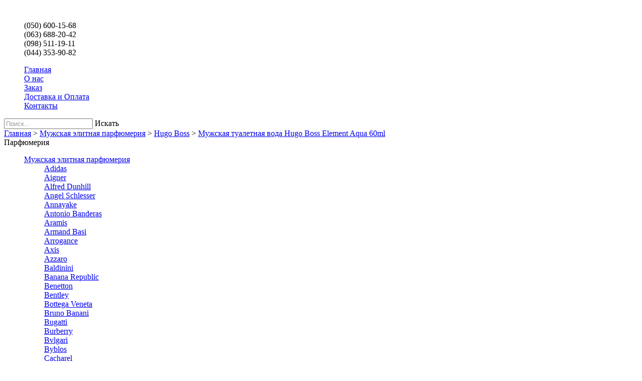

--- FILE ---
content_type: text/html; charset=utf-8
request_url: http://parfum-elite.com.ua/men-parfums/m-hugo-boss/hugo-boss-element-aqua-100ml
body_size: 16723
content:
<?xml version="1.0" encoding="UTF-8"?>
﻿
<!DOCTYPE html PUBLIC "-//W3C//DTD XHTML 1.0 Strict//EN" "http://www.w3.org/TR/xhtml1/DTD/xhtml1-strict.dtd">
<html xmlns="http://www.w3.org/1999/xhtml" dir="ltr" lang="ru" xml:lang="ru">
<head>
<title>Мужская туалетная вода Hugo Boss Element Aqua 60ml &mdash; Купить духи, туалетную воду в интернет-магазине  «Parfum-elit»</title>
	<meta name="description" content="Мужская туалетная вода Hugo Boss Element Aqua 60ml &mdash;  Элитная парфюмерия, оригинальные духи большой выбор. Поможем подобрать аромат,  доступные цены, доставка по всей Украине." />

<!-- rel canonical для страниц с пагинацией -->
<link rel="canonical" href="http://parfum-elite.com.ua/men-parfums/m-hugo-boss/hugo-boss-element-aqua-100ml"/>
<!--end of rel canonical -->

<base href="http://parfum-elite.com.ua/" />
<link href="men-parfums/m-hugo-boss/hugo-boss-element-aqua-100ml" rel="canonical" />
<link rel="stylesheet" type="text/css" href="catalog/view/theme/smartstore/stylesheet/stylesheet.css" />
<!--[if lt IE 7]>
<link rel="stylesheet" type="text/css" href="catalog/view/theme/smartstore/stylesheet/ie6.css" />
<script type="text/javascript" src="catalog/view/javascript/DD_belatedPNG_0.0.8a-min.js"></script>
<script>
DD_belatedPNG.fix('img, #header .div3 a, #content .left, #content .right, .box .top');
</script>
<![endif]-->
<script type="text/javascript" src="catalog/view/javascript/jquery/jquery-1.3.2.min.js"></script>
<script type="text/javascript" src="catalog/view/javascript/jquery/thickbox/thickbox-compressed.js"></script>
<link rel="stylesheet" type="text/css" href="catalog/view/javascript/jquery/thickbox/thickbox.css" />
<script type="text/javascript" src="catalog/view/javascript/jquery/tab.js"></script>
</head>
<body>
<!-- Header Wrap Starts -->
	<div id="header-wrap">
    <!-- Header Starts -->
    	<div id="header">
        <!-- Logo Starts -->     	
			        <!-- Logo Ends -->
        <!-- Telephones Starts -->
<div class="div11">
<ul>
<li><a style=" color: black;" >(050) 600-15-68</a></li>
<li><a style=" color: black;">(063) 688-20-42</a></li>
<li><a style=" color: black;">(098) 511-19-11</a></li>
<li><a style=" color: black;">(044) 353-90-82</a></li>
</ul>
 </div>  
		<!-- Telephones Ends -->
        </div>
    <!-- Header Ends -->
    <!-- Menu Starts -->
    	<div id="menu" class="clearfix">
        <!-- Menu Items Starts -->
        	<ul>
<li><a href="http://parfum-elite.com.ua/" id="tab_home"><span>Главная</span></a></li>
                    <li><a href="http://parfum-elite.com.ua/onas" id="tab_onas"><span>О нас</span></a></li>
                    <li><a href="http://parfum-elite.com.ua/zakaz" id="tab_zakaz"><span>Заказ</span></a></li>
                    <li><a href="http://parfum-elite.com.ua/oplata" id="tab_oplata"><span>Доставка и Оплата</span></a></li>        	            
                    <li><a href="http://parfum-elite.com.ua/contact" id="tab_contact"><span>Контакты</span></a></li>
</ul>
        <!-- Menu Items Ends -->
        <!-- Search Starts -->
        	<div class="search">
			<!-- Form Starts -->
				 					<input type="text" value="Поиск..." id="filter_keyword" onclick="this.value = '';" onkeydown="this.style.color = '#000000'" style="color: #999;" class="search-input" />
								 <a onclick="moduleSearch();" class="search-btn">Искать</a> 
			<!-- Form Ends -->          
            </div>
        <!-- Search Ends -->        
        </div>
    <!-- Menu Ends -->     
    </div>
<!-- Header Wrap Ends -->


<!-- Breadcrumb Starts -->



		                
                
					<div id="breadcrumb" class="clearfix">
				                                
                                        					<a href="http://parfum-elite.com.ua/">Главная</a>
                                        				                                
                                        					 &gt; <a href="http://parfum-elite.com.ua/men-parfums">Мужская элитная парфюмерия</a>
                                        				                                
                                        					 &gt; <a href="men-parfums/m-hugo-boss">Hugo Boss</a>
                                        				                                
                                        					 &gt; <a href="men-parfums/m-hugo-boss/hugo-boss-element-aqua-100ml">Мужская туалетная вода Hugo Boss Element Aqua 60ml</a>
                                        							</div>
			<!-- Breadcrumb Ends -->
        
        
<!-- Container Starts -->
	<div id="container" class="clearfix">
            

<script type="text/javascript"><!-- 
function getURLVar(urlVarName) {
	var urlHalves = String(document.location).toLowerCase().split('?');
	var urlVarValue = '';
	
	if (urlHalves[1]) {
		var urlVars = urlHalves[1].split('&');

		for (var i = 0; i <= (urlVars.length); i++) {
			if (urlVars[i]) {
				var urlVarPair = urlVars[i].split('=');
				
				if (urlVarPair[0] && urlVarPair[0] == urlVarName.toLowerCase()) {
					urlVarValue = urlVarPair[1];
				}
			}
		}
	}
	
	return urlVarValue;
} 

$(document).ready(function() {
	route = getURLVar('route');
	
	if (!route) {
		$('#tab_home').addClass('selected');
	} else {
		part = route.split('/');
		
		if (route == '') {
			$('#tab_home').addClass('selected');
		} else if (route == 'onas') {
			$('#tab_onas').addClass('selected');	
		} else if (part[0] == 'zakaz') {
			$('#tab_zakaz').addClass('selected');
		} else if (route == 'oplata') {
			$('#tab_oplata').addClass('selected');
		} else if (part[0] == 'dostavka') {
			$('#tab_dostavka').addClass('selected');
                } else if (part[0] == 'contact') {
			$('#tab_contact').addClass('selected');
		} else {
			$('#tab_home').addClass('selected');
		}
	}
});
//--></script>
<script type="text/javascript"><!--
$('.search input').keydown(function(e) {
	if (e.keyCode == 13) {
		moduleSearch();
	}
});

function moduleSearch() {
	url = 'index.php?route=product/search';
	
	var filter_keyword = $('#filter_keyword').attr('value')
	
	if (filter_keyword) {
		url += '&keyword=' + encodeURIComponent(filter_keyword);
	}
	
	var filter_category_id = $('#filter_category_id').attr('value');
	
	if (filter_category_id) {
		url += '&category_id=' + filter_category_id;
	}
	
	location = url;
}
//--></script>
<script type="text/javascript"><!--
$('.switcher').bind('click', function() {
	$(this).find('.option').slideToggle('fast');
});
$('.switcher').bind('mouseleave', function() {
	$(this).find('.option').slideUp('fast');
}); 
//--></script>

<div id="column_left">
    <div class="box">
  <div class="top"><img src="catalog/view/theme/default/image/category.png" alt="" />Парфюмерия</div>
  <div id="category" class="middle"><ul><li><a href="http://parfum-elite.com.ua/men-parfums">Мужская элитная парфюмерия</a><ul><li><a href="men-parfums/Adidas-men">Adidas</a></li><li><a href="men-parfums/Etienne-Aigner-men">Aigner</a></li><li><a href="men-parfums/Alfred-Dunhill-men">Alfred Dunhill</a></li><li><a href="men-parfums/m-angel-schlesser">Angel Schlesser</a></li><li><a href="men-parfums/Annayake-men">Annayake</a></li><li><a href="men-parfums/m-antonio-banderas">Antonio Banderas</a></li><li><a href="men-parfums/Aramis-men">Aramis</a></li><li><a href="men-parfums/m-armand-basi">Armand Basi</a></li><li><a href="men-parfums/Arrogance-man">Arrogance </a></li><li><a href="men-parfums/Axis-man">Axis</a></li><li><a href="men-parfums/m-azzaro">Azzaro</a></li><li><a href="men-parfums/Baldinini-man">Baldinini</a></li><li><a href="men-parfums/Banana-Republic-logo">Banana Republic</a></li><li><a href="men-parfums/Benetton-man">Benetton</a></li><li><a href="men-parfums/Bentley-logo">Bentley</a></li><li><a href="men-parfums/Bottega-Veneta-men">Bottega Veneta</a></li><li><a href="men-parfums/Bruno-Banani-men">Bruno Banani </a></li><li><a href="men-parfums/Bugatti-men">Bugatti</a></li><li><a href="men-parfums/m-burberry">Burberry</a></li><li><a href="men-parfums/m-bvlgari">Bvlgari</a></li><li><a href="men-parfums/m-byblos">Byblos</a></li><li><a href="men-parfums/m-cacharel">Cacharel</a></li><li><a href="men-parfums/m-calvin-klein">Calvin Klein</a></li><li><a href="men-parfums/Canali-logo">Canali</a></li><li><a href="men-parfums/m-carolina-herrera">Carolina Herrera</a></li><li><a href="men-parfums/m-cartier">Cartier</a></li><li><a href="men-parfums/m-cerruti">Cerruti</a></li><li><a href="men-parfums/m-chanel">Chanel</a></li><li><a href="men-parfums/Charriol-men">Charriol </a></li><li><a href="men-parfums/Chevignon-men">Chevignon</a></li><li><a href="men-parfums/Chopard-logo">Chopard </a></li><li><a href="men-parfums/m-christian-dior">Christian Dior</a></li><li><a href="men-parfums/Christian-Lacroix-men">Christian Lacroix</a></li><li><a href="men-parfums/m-clinique">Clinique</a></li><li><a href="men-parfums/Comme-Des-Garcons-men">Comme Des Garcons </a></li><li><a href="men-parfums/Costume-National">Costume National</a></li><li><a href="men-parfums/Custo-Barcelona-logo">Custo Barcelona</a></li><li><a href="men-parfums/m-david-beckham">David Beckham</a></li><li><a href="men-parfums/m-davidoff">Davidoff</a></li><li><a href="men-parfums/m-diesel">Diesel</a></li><li><a href="men-parfums/m-dolce-gabbana">Dolce &amp; Gabbana</a></li><li><a href="men-parfums/m-donna-karan">Donna Karan</a></li><li><a href="men-parfums/dsquared">Dsquared2</a></li><li><a href="men-parfums/Ducati-man">Ducati </a></li><li><a href="men-parfums/m-emanuel-ungaro">Emanuel Ungaro</a></li><li><a href="men-parfums/Ermenegildo-Zegna">Ermenegildo Zegna</a></li><li><a href="men-parfums/m-escada">Escada</a></li><li><a href="men-parfums/m-ferrari">Ferrari</a></li><li><a href="men-parfums/Franck Olivier">Franck Olivier</a></li><li><a href="men-parfums/m-gian-marco-venturi">Gian Marco Venturi</a></li><li><a href="men-parfums/Gianfranco-Ferre-men">Gianfranco Ferre</a></li><li><a href="men-parfums/m-giorgio-armani">Giorgio Armani</a></li><li><a href="men-parfums/m-givenchy">Givenchy</a></li><li><a href="men-parfums/m-gucci">Gucci</a></li><li><a href="men-parfums/m-guerlain">Guerlain</a></li><li><a href="men-parfums/m-hermes">Hermes</a></li><li><a href="men-parfums/m-hugo-boss"><b>Hugo Boss</b></a></li><li><a href="men-parfums/Iceberg-men">Iceberg</a></li><li><a href="men-parfums/m-issey-miyake">Issey Miyake</a></li><li><a href="men-parfums/m-jacques-bogart">Jacques Bogart</a></li><li><a href="men-parfums/m-jean-paul-gaultier">Jean Paul Gaultier</a></li><li><a href="men-parfums/Jil-Sander-men">Jil Sander </a></li><li><a href="men-parfums/Jimmy-Choo-men">Jimmy Choo</a></li><li><a href="men-parfums/John-Richmond-men">John Richmond</a></li><li><a href="men-parfums/m-john-varvatos">John Varvatos</a></li><li><a href="men-parfums/m-kenzo">Kenzo</a></li><li><a href="men-parfums/m-lacoste">Lacoste</a></li><li><a href="men-parfums/m-lalique">Lalique</a></li><li><a href="men-parfums/m-lancome">Lancome</a></li><li><a href="men-parfums/Lanvin-men">Lanvin</a></li><li><a href="men-parfums/Loewe-men">Loewe</a></li><li><a href="men-parfums/w-lolita-lempicka">Lolita Lempicka</a></li><li><a href="men-parfums/Lomani-men">Lomani</a></li><li><a href="men-parfums/Lulu-Castagnette-men">Lulu Castagnette</a></li><li><a href="men-parfums/m-mandarina-duck">Mandarina Duck</a></li><li><a href="men-parfums/Marina-De-Bourbon-men">Marina De Bourbon</a></li><li><a href="men-parfums/Masaki-Matsushima-men">Masaki Matsushima</a></li><li><a href="men-parfums/Mauboussin-men">Mauboussin</a></li><li><a href="men-parfums/Max-Deville-men">Max Deville</a></li><li><a href="men-parfums/Mercedes-Benz-men">Mercedes-Benz</a></li><li><a href="men-parfums/mexx">Mexx</a></li><li><a href="men-parfums/Mila-Schon-men">Mila Schon </a></li><li><a href="men-parfums/m-montblanc">Mont Blanc</a></li><li><a href="men-parfums/m-moschino">Moschino</a></li><li><a href="men-parfums/Narciso-Rodriguez-logo">Narciso Rodriguez</a></li><li><a href="men-parfums/Neotantric-Fragrances-man">Neotantric Fragrances</a></li><li><a href="men-parfums/m-nina-ricci">Nina Ricci</a></li><li><a href="men-parfums/m-paco-rabanne">Paco Rabanne</a></li><li><a href="men-parfums/prada-homme">Prada</a></li><li><a href="men-parfums/m-ralph-lauren">Ralph Lauren</a></li><li><a href="men-parfums/Remy-Latour-men">Remy Latour</a></li><li><a href="men-parfums/Remy-Marquis-men">Remy Marquis</a></li><li><a href="men-parfums/Roberto-Cavalli-men">Roberto Cavalli</a></li><li><a href="men-parfums/m-stdupont">S.T. Dupont</a></li><li><a href="men-parfums/Salvatore-Ferragamo-man">Salvatore Ferragamo</a></li><li><a href="men-parfums/m-sergio-tacchini">Sergio Tacchini</a></li><li><a href="men-parfums/shiseido-men">Shiseido</a></li><li><a href="men-parfums/Sisley-man">Sisley</a></li><li><a href="men-parfums/m-thierry-mugler">Thierry Mugler</a></li><li><a href="men-parfums/True-Religion-man">True Religion</a></li><li><a href="men-parfums/m-trussardi">Trussardi</a></li><li><a href="men-parfums/m-valentino">Valentino</a></li><li><a href="men-parfums/m-versace">Versace</a></li><li><a href="men-parfums/Viktor-Rolf-men ">Viktor Rolf</a></li><li><a href="men-parfums/m-yohji-yamamoto">Yohji Yamamoto</a></li><li><a href="men-parfums/m-yves-saint-laurent">Yves Saint Laurent</a></li></ul></li><li><a href="http://parfum-elite.com.ua/women-parfums">Женская элитная парфюмерия</a></li><li><a href="http://parfum-elite.com.ua/arabian"> Нишевая восточная парфюмерия</a></li><li><a href="http://parfum-elite.com.ua/woman">Женская эксклюзивная нишевая парфюмерия</a></li><li><a href="http://parfum-elite.com.ua/men">Мужская эксклюзивная нишевая парфюмерия  </a></li><li><a href="http://parfum-elite.com.ua/nabor-3-1">Женские подарочные наборы парфюмерии 3 в 1 по 40мл.</a></li><li><a href="http://parfum-elite.com.ua/testers">Мини-парфюмы в кожаном чехле 20ml.</a></li><li><a href="http://parfum-elite.com.ua/nabor-v-podarok">Женские подарочные наборы 2шт. по 35мл.  </a></li><li><a href="http://parfum-elite.com.ua/nabor">Подарочные парфюм-наборы 3 в 1</a></li><li><a href="http://parfum-elite.com.ua/probniki">Пробники нишевой восточной парфюмерии в подарок! </a></li><li><a href="http://parfum-elite.com.ua/tester-woman">Тестера женские (ОАЭ) качество оригинала  </a></li><li><a href="http://parfum-elite.com.ua/rester-men">Мужские тестера (ОАЭ) качество оригинала</a></li><li><a href="http://parfum-elite.com.ua/mini-50ml-woman">Новинки! Женские мини-парфюмы 50мл. в изысканных чехлах  </a></li><li><a href="http://parfum-elite.com.ua/mini-50ml-men">Новинки! Мужские мини-парфюмы 50мл. в стильных чехлах  </a></li><li><a href="http://parfum-elite.com.ua/uroda-logo">Женские парфюмированные дезодоранты Uroda (Польша) </a></li></ul></div>
  <div class="bottom">&nbsp;</div>
</div>
    <script type="text/javascript" src="catalog/view/javascript/jquery/innerfade.js"></script>
<script type="text/javascript">
	$(document).ready(
		function(){
			$('ul#brands_slide').innerfade({
				speed: 1000,
				timeout: 5000,
				type: 'random',
				containerheight: '100px'
			});
		});
</script>

<div class="box">
	<div class="top"><img src="catalog/view/theme/smart-store/image/brands.png" alt="" />Бренды</div>
	<div class="middle" style="text-align: center;">
		<div class="brands_logo">
        	<ul id="brands_slide">
  				        		<li><a href="men-parfums/Etienne-Aigner-men"><img src="http://parfum-elite.com.ua/image/cache/data/category/Etienne-Aigner-men-150x100.jpg" alt=" Aigner" /></a></li>
        		        		<li><a href="arabian/Amorino-Perfume"><img src="http://parfum-elite.com.ua/image/cache/data/cupid/Amorino-Perfume-150x100.png" alt=" Amorino " /></a></li>
        		        		<li><a href="http://parfum-elite.com.ua/ arabian-oud"><img src="http://parfum-elite.com.ua/image/cache/data/category/arabian-oud-150x100.jpg" alt=" Arabian Oud" /></a></li>
        		        		<li><a href="http://parfum-elite.com.ua/ Dsquared"><img src="http://parfum-elite.com.ua/image/cache/data/category/dsquared-150x100.jpg" alt=" Dsquared2" /></a></li>
        		        		<li><a href="woman/Acca-Kappa"><img src="http://parfum-elite.com.ua/image/cache/data/category/Acca-Kappa-men-150x100.jpg" alt="Acca Kappa" /></a></li>
        		        		<li><a href="http://parfum-elite.com.ua/acqua-di-parma"><img src="http://parfum-elite.com.ua/image/cache/data/category/acqua-di-parma-150x100.jpg" alt="Acqua di Parma" /></a></li>
        		        		<li><a href="men-parfums/Adidas-men"><img src="http://parfum-elite.com.ua/image/cache/data/category/Adidas-men-150x100.png" alt="Adidas" /></a></li>
        		        		<li><a href="arabian/Afnan-logo"><img src="http://parfum-elite.com.ua/image/cache/data/category/Afnan-logo-150x100.jpg" alt="Afnan" /></a></li>
        		        		<li><a href="http://parfum-elite.com.ua/agent-provocateur"><img src="http://parfum-elite.com.ua/image/cache/data/category/Agent_Provocateur-logo-52437108CF-seeklogo_com-150x100.gif" alt="Agent Provocateur" /></a></li>
        		        		<li><a href="http://parfum-elite.com.ua/ajmal"><img src="http://parfum-elite.com.ua/image/cache/data/category/ajmal-150x100.jpg" alt="Ajmal" /></a></li>
        		        		<li><a href="http://parfum-elite.com.ua/al-haramain-logo"><img src="http://parfum-elite.com.ua/image/cache/data/arabian/al-haramain-logo-150x100.jpg" alt="Al Haramain" /></a></li>
        		        		<li><a href="http://parfum-elite.com.ua/al-jazeera "><img src="http://parfum-elite.com.ua/image/cache/data/category/al-jazeera -150x100.jpg" alt="Al Jazeera " /></a></li>
        		        		<li><a href="men-parfums/Alfred-Dunhill-men"><img src="http://parfum-elite.com.ua/image/cache/data/category/Alfred-Dunhill-men-150x100.jpg" alt="Alfred Dunhill" /></a></li>
        		        		<li><a href="arabian/Amouage"><img src="http://parfum-elite.com.ua/image/cache/data/category/Amouage-logo-150x100.jpg" alt="Amouage" /></a></li>
        		        		<li><a href="http://parfum-elite.com.ua/angel-schlesser"><img src="http://parfum-elite.com.ua/image/cache/data/category/Angel-Schlesser-logo-150x100.jpg" alt="Angel Schlesser" /></a></li>
        		        		<li><a href="http://parfum-elite.com.ua/anna-sui"><img src="http://parfum-elite.com.ua/image/cache/data/category/img-thing-150x100.jpg" alt="Anna Sui" /></a></li>
        		        		<li><a href="men-parfums/Annayake-men"><img src="http://parfum-elite.com.ua/image/cache/data/category/Annayake-men-150x100.jpg" alt="Annayake" /></a></li>
        		        		<li><a href="http://parfum-elite.com.ua/Annick-Goutal -woman"><img src="http://parfum-elite.com.ua/image/cache/data/category/Annick-Goutal -150x100.png" alt="Annick Goutal " /></a></li>
        		        		<li><a href="http://parfum-elite.com.ua/antonio-banderas"><img src="http://parfum-elite.com.ua/image/cache/data/category/9-01-150x100.jpg" alt="Antonio Banderas" /></a></li>
        		        		<li><a href="arabian/Arabesque-parfumes-logo"><img src="http://parfum-elite.com.ua/image/cache/data/Afnan/Arabesque-parfumes-logo-150x100.png" alt="Arabesque Perfumes" /></a></li>
        		        		<li><a href="http://parfum-elite.com.ua/Arabiyat "><img src="http://parfum-elite.com.ua/image/cache/data/category/Arabiyat-150x100.jpg" alt="Arabiyat " /></a></li>
        		        		<li><a href="men-parfums/Aramis-men"><img src="http://parfum-elite.com.ua/image/cache/data/category/Aramis-men-150x100.jpg" alt="Aramis" /></a></li>
        		        		<li><a href="http://parfum-elite.com.ua/armand-basi"><img src="http://parfum-elite.com.ua/image/cache/data/category/137-150x100.gif" alt="Armand Basi" /></a></li>
        		        		<li><a href="http://parfum-elite.com.ua/Arrogance"><img src="http://parfum-elite.com.ua/image/cache/data/category/Arrogance-woman-150x100.jpg" alt="Arrogance" /></a></li>
        		        		<li><a href="http://parfum-elite.com.ua/asgharali"><img src="http://parfum-elite.com.ua/image/cache/data/category/asgharali-150x100.jpg" alt="Asgharali" /></a></li>
        		        		<li><a href="arabian/Attar-Collection-logo"><img src="http://parfum-elite.com.ua/image/cache/data/Afnan/Attar-Collection-logo-150x100.jpg" alt="Attar Collection" /></a></li>
        		        		<li><a href="women-parfums/Axis-woman"><img src="http://parfum-elite.com.ua/image/cache/data/category/Axis-woman-150x100.jpg" alt="Axis" /></a></li>
        		        		<li><a href="http://parfum-elite.com.ua/azzaro"><img src="http://parfum-elite.com.ua/image/cache/data/category/016-150x100.jpg" alt="Azzaro" /></a></li>
        		        		<li><a href="women-parfums/Badgley-Mischka-logo"><img src="http://parfum-elite.com.ua/image/cache/data/category/Badgley-Mischka-logo-150x100.jpg" alt="Badgley Mischka" /></a></li>
        		        		<li><a href="http://parfum-elite.com.ua/baldinini"><img src="http://parfum-elite.com.ua/image/cache/data/category/012-150x100.jpg" alt="Baldinini" /></a></li>
        		        		<li><a href="men-parfums/Banana-Republic-logo"><img src="http://parfum-elite.com.ua/image/cache/data/category/Banana-Republic-logo-150x100.png" alt="Banana Republic" /></a></li>
        		        		<li><a href="arabian/Baug-Sons-logo"><img src="http://parfum-elite.com.ua/image/cache/data/Baug Sons/Baug-Sons-logo-150x100.jpg" alt="Baug Sons" /></a></li>
        		        		<li><a href="men-parfums/Benetton-man"><img src="http://parfum-elite.com.ua/image/cache/data/category/Benetton-man-150x100.jpg" alt="Benetton" /></a></li>
        		        		<li><a href="men-parfums/Bentley-logo"><img src="http://parfum-elite.com.ua/image/cache/data/category/Bentley-logo-150x100.jpg" alt="Bentley" /></a></li>
        		        		<li><a href="http://parfum-elite.com.ua/beyonce"><img src="http://parfum-elite.com.ua/image/cache/data/product/b-150x100.jpg" alt="Beyonce" /></a></li>
        		        		<li><a href="women-parfums/Bill-Blass"><img src="http://parfum-elite.com.ua/image/cache/data/category/Bill-Blass-150x100.jpg" alt="Bill Blass" /></a></li>
        		        		<li><a href="women-parfums/Blumarine-logo"><img src="http://parfum-elite.com.ua/image/cache/data/category/Blumarine-logo-150x100.jpg" alt="Blumarine" /></a></li>
        		        		<li><a href="men-parfums/Bottega-Veneta-men"><img src="http://parfum-elite.com.ua/image/cache/data/category/Bottega-Veneta-men-150x100.jpg" alt="Bottega Veneta" /></a></li>
        		        		<li><a href="http://parfum-elite.com.ua/britney-spears"><img src="http://parfum-elite.com.ua/image/cache/data/product/britney-150x100.jpg" alt="Britney Spears" /></a></li>
        		        		<li><a href="women-parfums/Bruno-Banani-woman"><img src="http://parfum-elite.com.ua/image/cache/data/category/Bruno-Banani-woman-150x100.png" alt="Bruno Banani " /></a></li>
        		        		<li><a href="men-parfums/Bugatti-men"><img src="http://parfum-elite.com.ua/image/cache/data/category/Bugatti-men-150x100.jpg" alt="Bugatti" /></a></li>
        		        		<li><a href="http://parfum-elite.com.ua/burberry"><img src="http://parfum-elite.com.ua/image/cache/data/category/050-150x100.jpg" alt="Burberry" /></a></li>
        		        		<li><a href="http://parfum-elite.com.ua/bvlgari"><img src="http://parfum-elite.com.ua/image/cache/data/category/00065-150x100.jpg" alt="Bvlgari" /></a></li>
        		        		<li><a href="http://parfum-elite.com.ua/byblos"><img src="http://parfum-elite.com.ua/image/cache/data/category/byblos-150x100.jpg" alt="Byblos" /></a></li>
        		        		<li><a href="http://parfum-elite.com.ua/cacharel"><img src="http://parfum-elite.com.ua/image/cache/data/category/Cacharel_Paris-logo-0BCD3F45E9-seeklogo_com-150x100.gif" alt="Cacharel" /></a></li>
        		        		<li><a href="http://parfum-elite.com.ua/calvin-klein"><img src="http://parfum-elite.com.ua/image/cache/data/category/0011-150x100.gif" alt="Calvin Klein" /></a></li>
        		        		<li><a href="men-parfums/Canali-logo"><img src="http://parfum-elite.com.ua/image/cache/data/category/Canali-logo-150x100.jpg" alt="Canali" /></a></li>
        		        		<li><a href="http://parfum-elite.com.ua/carolina-herrera"><img src="http://parfum-elite.com.ua/image/cache/data/category/12-150x100.png" alt="Carolina Herrera" /></a></li>
        		        		<li><a href="http://parfum-elite.com.ua/cartier"><img src="http://parfum-elite.com.ua/image/cache/data/category/02-150x100.jpg" alt="Cartier" /></a></li>
        		        		<li><a href="http://parfum-elite.com.ua/celine-dion"><img src="http://parfum-elite.com.ua/image/cache/data/category/0074-150x100.jpg" alt="Celine Dion" /></a></li>
        		        		<li><a href="http://parfum-elite.com.ua/nino-cerruti"><img src="http://parfum-elite.com.ua/image/cache/data/category/Nino_Cerruti-logo-037932D4AE-seeklogo_com-150x100.gif" alt="Cerruti" /></a></li>
        		        		<li><a href="http://parfum-elite.com.ua/cerruti"><img src="http://parfum-elite.com.ua/image/cache/data/category/046-150x100.gif" alt="Cerruti" /></a></li>
        		        		<li><a href="http://parfum-elite.com.ua/chanel"><img src="http://parfum-elite.com.ua/image/cache/data/category/047-150x100.jpg" alt="Chanel" /></a></li>
        		        		<li><a href="women-parfums/Charriol-woman"><img src="http://parfum-elite.com.ua/image/cache/data/category/Charriol-woman-150x100.jpg" alt="Charriol " /></a></li>
        		        		<li><a href="men-parfums/Chevignon-men"><img src="http://parfum-elite.com.ua/image/cache/data/category/Chevignon-men-150x100.png" alt="Chevignon" /></a></li>
        		        		<li><a href="http://parfum-elite.com.ua/chloe"><img src="http://parfum-elite.com.ua/image/cache/data/category/020-150x100.jpg" alt="Chloe" /></a></li>
        		        		<li><a href="men-parfums/Chopard-logo"><img src="http://parfum-elite.com.ua/image/cache/data/category/Chopard-logo-150x100.jpg" alt="Chopard" /></a></li>
        		        		<li><a href="http://parfum-elite.com.ua/christian-dior"><img src="http://parfum-elite.com.ua/image/cache/data/category/050-150x100.gif" alt="Christian Dior" /></a></li>
        		        		<li><a href="http://parfum-elite.com.ua/christian-lacroix"><img src="http://parfum-elite.com.ua/image/cache/data/category/Christian Lacroix-150x100.jpg" alt="Christian Lacroix" /></a></li>
        		        		<li><a href="http://parfum-elite.com.ua/christina-aguilera"><img src="http://parfum-elite.com.ua/image/cache/data/category/00087-150x100.jpg" alt="Christina Aguilera" /></a></li>
        		        		<li><a href="women-parfums/Cindy-Crawford "><img src="http://parfum-elite.com.ua/image/cache/data/category/Cindy-Crawford-150x100.jpg" alt="Cindy Crawford" /></a></li>
        		        		<li><a href="women-parfums/Clinique-woman"><img src="http://parfum-elite.com.ua/image/cache/data/category/046-150x100.jpg" alt="Clinique" /></a></li>
        		        		<li><a href="http://parfum-elite.com.ua/clinique"><img src="http://parfum-elite.com.ua/image/cache/data/category/046-150x100.jpg" alt="Clinique" /></a></li>
        		        		<li><a href="men/CnR-Create-men"><img src="http://parfum-elite.com.ua/image/cache/data/eksklyuziv/CnR-Create-men-150x100.jpg" alt="CnR Create" /></a></li>
        		        		<li><a href="http://parfum-elite.com.ua/Comme-Des-Garcons-womsn "><img src="http://parfum-elite.com.ua/image/cache/data/category/Comme-Des-Garcons-woman-150x100.jpg" alt="Comme Des Garcons " /></a></li>
        		        		<li><a href="men-parfums/Costume-National"><img src="http://parfum-elite.com.ua/image/cache/data/category/Costume-National-150x100.jpg" alt="Costume National" /></a></li>
        		        		<li><a href="women-parfums/Courreges-logo"><img src="http://parfum-elite.com.ua/image/cache/data/category/Courreges-logo-150x100.jpg" alt="Courreges" /></a></li>
        		        		<li><a href="woman/Creed-woman"><img src="http://parfum-elite.com.ua/image/cache/data/eksklyuziv/Creed-woman-150x100.jpg" alt="Creed" /></a></li>
        		        		<li><a href="arabian/cupid-logo"><img src="http://parfum-elite.com.ua/image/cache/data/cupid/Cupid-logo-150x100.jpg" alt="Cupid" /></a></li>
        		        		<li><a href="men-parfums/Custo-Barcelona-logo"><img src="http://parfum-elite.com.ua/image/cache/data/category/Custo-Barcelona-logo-150x100.jpg" alt="Custo Barcelona" /></a></li>
        		        		<li><a href="http://parfum-elite.com.ua/david-beckham"><img src="http://parfum-elite.com.ua/image/cache/data/category/067-150x100.gif" alt="David Beckham" /></a></li>
        		        		<li><a href="http://parfum-elite.com.ua/davidoff"><img src="http://parfum-elite.com.ua/image/cache/data/category/0021-150x100.jpg" alt="Davidoff" /></a></li>
        		        		<li><a href="http://parfum-elite.com.ua/diesel"><img src="http://parfum-elite.com.ua/image/cache/data/category/05-01-150x100.jpg" alt="Diesel" /></a></li>
        		        		<li><a href="http://parfum-elite.com.ua/dolce-gabbana"><img src="http://parfum-elite.com.ua/image/cache/data/category/049-150x100.png" alt="Dolce &amp; Gabbana" /></a></li>
        		        		<li><a href="http://parfum-elite.com.ua/donna-karan"><img src="http://parfum-elite.com.ua/image/cache/data/category/0022-150x100.png" alt="Donna Karan" /></a></li>
        		        		<li><a href="http://parfum-elite.com.ua/Dsquared2-logo"><img src="http://parfum-elite.com.ua/image/cache/data/category/Dsquared2-logo-150x100.png" alt="Dsquared2" /></a></li>
        		        		<li><a href="men-parfums/Ducati-man"><img src="http://parfum-elite.com.ua/image/cache/data/category/Ducati-man-150x100.png" alt="Ducati " /></a></li>
        		        		<li><a href="http://parfum-elite.com.ua/Elie-Saab-logo"><img src="http://parfum-elite.com.ua/image/cache/data/category/Elie-Saab-150x100.jpg" alt="Elie Saab" /></a></li>
        		        		<li><a href="http://parfum-elite.com.ua/elizabeth-arden"><img src="http://parfum-elite.com.ua/image/cache/data/category/Elizabeth_Arden-logo-6E323C3C1B-seeklogo_com-150x100.gif" alt="Elizabeth Arden" /></a></li>
        		        		<li><a href="http://parfum-elite.com.ua/emanuel-ungaro"><img src="http://parfum-elite.com.ua/image/cache/data/category/066-150x100.gif" alt="Emanuel Ungaro" /></a></li>
        		        		<li><a href="http://parfum-elite.com.ua/Ermenegildo Zegna"><img src="http://parfum-elite.com.ua/image/cache/data/category/Ermenegildo-Zegna-150x100.jpg" alt="Ermenegildo Zegna" /></a></li>
        		        		<li><a href="http://parfum-elite.com.ua/escada"><img src="http://parfum-elite.com.ua/image/cache/data/category/051-150x100.jpg" alt="Escada" /></a></li>
        		        		<li><a href="http://parfum-elite.com.ua/escentric-molecules"><img src="http://parfum-elite.com.ua/image/cache/data/category/molekula-150x100.jpg" alt="Escentric Molecules" /></a></li>
        		        		<li><a href="http://parfum-elite.com.ua/estee-lauder"><img src="http://parfum-elite.com.ua/image/cache/data/category/00095-150x100.gif" alt="Estee Lauder" /></a></li>
        		        		<li><a href="http://parfum-elite.com.ua/fendi"><img src="http://parfum-elite.com.ua/image/cache/data/category/06-150x100.jpg" alt="Fendi" /></a></li>
        		        		<li><a href="women-parfums/Feraud-woman"><img src="http://parfum-elite.com.ua/image/cache/data/category/Feraud-woman-150x100.jpg" alt="Feraud " /></a></li>
        		        		<li><a href="http://parfum-elite.com.ua/ferrari"><img src="http://parfum-elite.com.ua/image/cache/data/category/066-150x100.jpg" alt="Ferrari" /></a></li>
        		        		<li><a href="http://parfum-elite.com.ua/franck-olivier"><img src="http://parfum-elite.com.ua/image/cache/data/category/0056-150x100.jpg" alt="Franck Olivier" /></a></li>
        		        		<li><a href="http://parfum-elite.com.ua/ghost"><img src="http://parfum-elite.com.ua/image/cache/data/product/ghost-150x100.jpg" alt="Ghost" /></a></li>
        		        		<li><a href="http://parfum-elite.com.ua/gian-marco-venturi"><img src="http://parfum-elite.com.ua/image/cache/data/category/013-150x100.jpg" alt="Gian Marco Venturi" /></a></li>
        		        		<li><a href="http://parfum-elite.com.ua/gianfranco-ferre"><img src="" alt="Gianfranco Ferre" /></a></li>
        		        		<li><a href="http://parfum-elite.com.ua/giorgio-armani"><img src="http://parfum-elite.com.ua/image/cache/data/category/040-150x100.jpg" alt="Giorgio Armani" /></a></li>
        		        		<li><a href="http://parfum-elite.com.ua/givenchy"><img src="http://parfum-elite.com.ua/image/cache/data/category/052-150x100.gif" alt="Givenchy" /></a></li>
        		        		<li><a href="http://parfum-elite.com.ua/gucci"><img src="http://parfum-elite.com.ua/image/cache/data/category/54-150x100.png" alt="Gucci" /></a></li>
        		        		<li><a href="http://parfum-elite.com.ua/guerlain"><img src="http://parfum-elite.com.ua/image/cache/data/category/64-150x100.gif" alt="Guerlain" /></a></li>
        		        		<li><a href="http://parfum-elite.com.ua/guy-laroche"><img src="http://parfum-elite.com.ua/image/cache/data/category/00093-150x100.png" alt="Guy Laroche" /></a></li>
        		        		<li><a href="http://parfum-elite.com.ua/helena-rubinstein"><img src="http://parfum-elite.com.ua/image/cache/data/product/Helena_Rubinstein-logo-9937072254-seeklogo.com-150x100.gif" alt="Helena Rubinstein" /></a></li>
        		        		<li><a href="http://parfum-elite.com.ua/hermes"><img src="http://parfum-elite.com.ua/image/cache/data/category/064-150x100.png" alt="Hermes" /></a></li>
        		        		<li><a href="http://parfum-elite.com.ua/hugo-boss"><img src="http://parfum-elite.com.ua/image/cache/data/category/08-150x100.jpg" alt="Hugo Boss" /></a></li>
        		        		<li><a href="women-parfums/Iceberg-logo"><img src="http://parfum-elite.com.ua/image/cache/data/category/Iceberg-logo-150x100.jpg" alt="Iceberg" /></a></li>
        		        		<li><a href="http://parfum-elite.com.ua/issey-miyake"><img src="http://parfum-elite.com.ua/image/cache/data/category/0056-150x100.gif" alt="Issey Miyake" /></a></li>
        		        		<li><a href="http://parfum-elite.com.ua/jacques-bogart"><img src="http://parfum-elite.com.ua/image/cache/data/category/Jacques Bogart-150x100.jpg" alt="Jacques Bogart" /></a></li>
        		        		<li><a href="women-parfums/Jean-Couturier"><img src="http://parfum-elite.com.ua/image/cache/data/category/Jean-Couturier-150x100.jpg" alt="Jean Couturier" /></a></li>
        		        		<li><a href="http://parfum-elite.com.ua/jean-paul-gaultier"><img src="http://parfum-elite.com.ua/image/cache/data/category/42-150x100.gif" alt="Jean Paul Gaultier" /></a></li>
        		        		<li><a href="http://parfum-elite.com.ua/jennifer-lopez"><img src="http://parfum-elite.com.ua/image/cache/data/category/00073-150x100.jpg" alt="Jennifer Lopez" /></a></li>
        		        		<li><a href="men-parfums/Jil-Sander-men"><img src="http://parfum-elite.com.ua/image/cache/data/category/Jil-Sander-men-150x100.jpg" alt="Jil Sander" /></a></li>
        		        		<li><a href="women-parfums/Jimmy-Choo"><img src="http://parfum-elite.com.ua/image/cache/data/category/Jimmy-Choo-150x100.jpg" alt="Jimmy Choo" /></a></li>
        		        		<li><a href="http://parfum-elite.com.ua/john-galliano"><img src="http://parfum-elite.com.ua/image/cache/data/product/john-galliano-150x100.jpg" alt="John  Galliano" /></a></li>
        		        		<li><a href="women-parfums/John-Richmond"><img src="http://parfum-elite.com.ua/image/cache/data/category/John-Richmond-150x100.gif" alt="John Richmond" /></a></li>
        		        		<li><a href="http://parfum-elite.com.ua/john-varvatos"><img src="http://parfum-elite.com.ua/image/cache/data/category/067-150x100.jpg" alt="John Varvatos" /></a></li>
        		        		<li><a href="women-parfums/Juicy-Couture"><img src="http://parfum-elite.com.ua/image/cache/data/category/Juicy-Couture-150x100.jpg" alt="Juicy Couture" /></a></li>
        		        		<li><a href="woman/Keiko-Mecheri"><img src="http://parfum-elite.com.ua/image/cache/data/category/Keiko-Mecheri-150x100.jpg" alt="Keiko Mecheri" /></a></li>
        		        		<li><a href="http://parfum-elite.com.ua/kenzo"><img src="http://parfum-elite.com.ua/image/cache/data/category/09-150x100.jpg" alt="Kenzo" /></a></li>
        		        		<li><a href="arabian/Khalis-logo"><img src="http://parfum-elite.com.ua/image/cache/data/Khalis /Khalis-logo-150x100.jpg" alt="Khalis " /></a></li>
        		        		<li><a href="http://parfum-elite.com.ua/Kilian"><img src="http://parfum-elite.com.ua/image/cache/data/category/Kilian-women-150x100.jpg" alt="Kilian" /></a></li>
        		        		<li><a href="women-parfums/La-Perla"><img src="http://parfum-elite.com.ua/image/cache/data/category/La-Perla-150x100.png" alt="La Perla" /></a></li>
        		        		<li><a href="http://parfum-elite.com.ua/lacoste"><img src="http://parfum-elite.com.ua/image/cache/data/category/lacoste-150x100.jpg" alt="Lacoste" /></a></li>
        		        		<li><a href="http://parfum-elite.com.ua/lalique"><img src="http://parfum-elite.com.ua/image/cache/data/category/068-150x100.jpg" alt="Lalique" /></a></li>
        		        		<li><a href="http://parfum-elite.com.ua/lancome"><img src="http://parfum-elite.com.ua/image/cache/data/category/0019-150x100.jpg" alt="Lancome" /></a></li>
        		        		<li><a href="http://parfum-elite.com.ua/lanvin"><img src="http://parfum-elite.com.ua/image/cache/data/category/0033-150x100.jpg" alt="Lanvin" /></a></li>
        		        		<li><a href="http://parfum-elite.com.ua/laura-biagiotti"><img src="http://parfum-elite.com.ua/image/cache/data/category/00082-150x100.jpg" alt="Laura Biagiotti" /></a></li>
        		        		<li><a href="woman/Les-Parfums-de-Rosine-logo"><img src="http://parfum-elite.com.ua/image/cache/data/eksklyuziv/Les-Parfums-de-Rosine-logo-150x100.gif" alt="Les Parfums de Rosine" /></a></li>
        		        		<li><a href="women-parfums/Loewe-women"><img src="http://parfum-elite.com.ua/image/cache/data/category/Loewe-women-150x100.png" alt="Loewe" /></a></li>
        		        		<li><a href="http://parfum-elite.com.ua/lolita-lempicka"><img src="http://parfum-elite.com.ua/image/cache/data/category/00078-150x100.gif" alt="Lolita Lempicka" /></a></li>
        		        		<li><a href="men-parfums/Lomani-men"><img src="http://parfum-elite.com.ua/image/cache/data/category/Lomani-men-150x100.jpg" alt="Lomani" /></a></li>
        		        		<li><a href="women-parfums/Lulu-Castagnette"><img src="http://parfum-elite.com.ua/image/cache/data/category/Lulu-Castagnette-150x100.jpg" alt="Lulu Castagnette" /></a></li>
        		        		<li><a href="woman/Micallef"><img src="http://parfum-elite.com.ua/image/cache/data/category/Micallef-150x100.jpg" alt="M. Micallef" /></a></li>
        		        		<li><a href="men/Mancera-men"><img src="http://parfum-elite.com.ua/image/cache/data/category/Mancera-men-150x100.png" alt="Mancera" /></a></li>
        		        		<li><a href="http://parfum-elite.com.ua/mandarina-duck"><img src="http://parfum-elite.com.ua/image/cache/data/category/015-150x100.gif" alt="Mandarina Duck" /></a></li>
        		        		<li><a href="http://parfum-elite.com.ua/marc-jacobs"><img src="http://parfum-elite.com.ua/image/cache/data/category/marc-jacobs-150x100.jpg" alt="Marc Jacobs" /></a></li>
        		        		<li><a href="http://parfum-elite.com.ua/marina-de-bourbon"><img src="http://parfum-elite.com.ua/image/cache/data/category/Marina de Bourbon-150x100.jpg" alt="Marina de Bourbon" /></a></li>
        		        		<li><a href="http://parfum-elite.com.ua/masaki-matsushima"><img src="http://parfum-elite.com.ua/image/cache/data/category/Masaki Matsushima-150x100.gif" alt="Masaki Matsushima" /></a></li>
        		        		<li><a href="men-parfums/Mauboussin-men"><img src="http://parfum-elite.com.ua/image/cache/data/category/Mauboussin-men-150x100.jpg" alt="Mauboussin" /></a></li>
        		        		<li><a href="men-parfums/Max-Deville-men"><img src="http://parfum-elite.com.ua/image/cache/data/category/Max-Deville-men-150x100.png" alt="Max Deville" /></a></li>
        		        		<li><a href="http://parfum-elite.com.ua/max-mara"><img src="http://parfum-elite.com.ua/image/cache/data/category/0048-150x100.jpg" alt="Max Mara" /></a></li>
        		        		<li><a href="women-parfums/Mercedes-Benz-women"><img src="http://parfum-elite.com.ua/image/cache/data/category/Mercedes-Benz-women-150x100.jpg" alt="Mercedes-Benz" /></a></li>
        		        		<li><a href="men-parfums/mexx"><img src="http://parfum-elite.com.ua/image/cache/data/category/mexx-150x100.jpg" alt="Mexx" /></a></li>
        		        		<li><a href="women-parfums/Michael-Kors-woman"><img src="http://parfum-elite.com.ua/image/cache/data/novie aromati/Michael-Kors-woman-150x100.jpg" alt="Michael Kors" /></a></li>
        		        		<li><a href="men-parfums/Mila-Schon-men"><img src="http://parfum-elite.com.ua/image/cache/data/category/Mila-Schon-men-150x100.jpg" alt="Mila Schon " /></a></li>
        		        		<li><a href="http://parfum-elite.com.ua/montblanc"><img src="http://parfum-elite.com.ua/image/cache/data/category/064-150x100.gif" alt="Mont Blanc" /></a></li>
        		        		<li><a href="http://parfum-elite.com.ua/Montale"><img src="http://parfum-elite.com.ua/image/cache/data/category/Montale-logo-150x100.png" alt="Montale" /></a></li>
        		        		<li><a href="http://parfum-elite.com.ua/moschino"><img src="http://parfum-elite.com.ua/image/cache/data/category/0057-150x100.gif" alt="Moschino" /></a></li>
        		        		<li><a href="http://parfum-elite.com.ua/My-Perfumes-logo"><img src="http://parfum-elite.com.ua/image/cache/data/category/My-erfumes-logo-150x100.jpg" alt="My Perfumes" /></a></li>
        		        		<li><a href="http://parfum-elite.com.ua/naomi-campbell"><img src="http://parfum-elite.com.ua/image/cache/data/category/017-150x100.jpg" alt="Naomi Campbell" /></a></li>
        		        		<li><a href="http://parfum-elite.com.ua/narciso-rodriguez"><img src="http://parfum-elite.com.ua/image/cache/data/category/0060-150x100.jpg" alt="Narciso Rodriguez" /></a></li>
        		        		<li><a href="http://parfum-elite.com.ua/Neotantric-Fragrances"><img src="http://parfum-elite.com.ua/image/cache/data/category/Neotantric-Fragrances-man-150x100.jpg" alt="Neotantric Fragrances" /></a></li>
        		        		<li><a href="http://parfum-elite.com.ua/nina-ricci"><img src="http://parfum-elite.com.ua/image/cache/data/category/0062-150x100.gif" alt="Nina Ricci" /></a></li>
        		        		<li><a href="arabian/Otoori-logo"><img src="http://parfum-elite.com.ua/image/cache/data/category/Otoori-logo-150x100.jpg" alt="Otoori" /></a></li>
        		        		<li><a href="http://parfum-elite.com.ua/paco-rabanne"><img src="http://parfum-elite.com.ua/image/cache/data/category/011-150x100.jpg" alt="Paco Rabanne" /></a></li>
        		        		<li><a href="http://parfum-elite.com.ua/paloma-picasso"><img src="http://parfum-elite.com.ua/image/cache/data/product/paloma-picasso-1-logo-primary-150x100.jpg" alt="Paloma Picasso" /></a></li>
        		        		<li><a href="http://parfum-elite.com.ua/paris-hilton"><img src="http://parfum-elite.com.ua/image/cache/data/category/0078-150x100.jpg" alt="Paris Hilton" /></a></li>
        		        		<li><a href="http://parfum-elite.com.ua/prada"><img src="http://parfum-elite.com.ua/image/cache/data/category/00071-150x100.gif" alt="Prada" /></a></li>
        		        		<li><a href="http://parfum-elite.com.ua/Queen-b-perfumes"><img src="http://parfum-elite.com.ua/image/cache/data/category/Queen-b-perfumes-150x100.jpg" alt="Queen B Perfumes" /></a></li>
        		        		<li><a href="http://parfum-elite.com.ua/ralph-lauren"><img src="http://parfum-elite.com.ua/image/cache/data/category/Ralph Lauren-150x100.jpg" alt="Ralph Lauren" /></a></li>
        		        		<li><a href="http://parfum-elite.com.ua/Rasasi"><img src="http://parfum-elite.com.ua/image/cache/data/category/Rasasi-men-150x100.jpg" alt="Rasasi" /></a></li>
        		        		<li><a href="men-parfums/Remy-Latour-men"><img src="http://parfum-elite.com.ua/image/cache/data/category/Remy-Latour-men-150x100.jpg" alt="Remy Latour" /></a></li>
        		        		<li><a href="women-parfums/Remy-Marquis-women"><img src="http://parfum-elite.com.ua/image/cache/data/category/Remy-Marquis-women-150x100.jpg" alt="Remy Marquis" /></a></li>
        		        		<li><a href="women-parfums/rihanna"><img src="http://parfum-elite.com.ua/image/cache/data/category/rihanna-150x100.jpg" alt="Rihanna" /></a></li>
        		        		<li><a href="men/Robert-Piguet-men"><img src="http://parfum-elite.com.ua/image/cache/data/eksklyuziv/Robert-Piguet-men-150x100.jpg" alt="Robert Piguet" /></a></li>
        		        		<li><a href="http://parfum-elite.com.ua/roberto-cavalli"><img src="http://parfum-elite.com.ua/image/cache/data/category/018-150x100.gif" alt="Roberto Cavalli" /></a></li>
        		        		<li><a href="women-parfums/Roberto-Verino"><img src="http://parfum-elite.com.ua/image/cache/data/category/Roberto-Verino-150x100.jpg" alt="Roberto Verino" /></a></li>
        		        		<li><a href="http://parfum-elite.com.ua/rochas"><img src="http://parfum-elite.com.ua/image/cache/data/category/0061-150x100.gif" alt="Rochas" /></a></li>
        		        		<li><a href="arabian/Royal-Perfume-logo"><img src="http://parfum-elite.com.ua/image/cache/data/Royal Perfume /Royal-Perfume-logo-150x100.jpg" alt="Royal Perfume" /></a></li>
        		        		<li><a href="http://parfum-elite.com.ua/stdupont"><img src="http://parfum-elite.com.ua/image/cache/data/category/063-150x100.gif" alt="S.T. Dupont" /></a></li>
        		        		<li><a href="http://parfum-elite.com.ua/salvador-dali"><img src="http://parfum-elite.com.ua/image/cache/data/category/6-150x100.gif" alt="Salvador Dali" /></a></li>
        		        		<li><a href="http://parfum-elite.com.ua/salvatore-ferragamo"><img src="http://parfum-elite.com.ua/image/cache/data/category/34-150x100.jpg" alt="Salvatore Ferragamo" /></a></li>
        		        		<li><a href="women-parfums/Sarah-Jessica-Parker"><img src="http://parfum-elite.com.ua/image/cache/data/category/Sarah-Jessica-Parker-150x100.jpg" alt="Sarah Jessica Parker" /></a></li>
        		        		<li><a href="arabian/Sarahs-Creations-logo"><img src="http://parfum-elite.com.ua/image/cache/data/Baug Sons/Sarahs-Creations-logo-150x100.jpg" alt="Sarahs Creations" /></a></li>
        		        		<li><a href="woman/Serge-Lutens-woman"><img src="http://parfum-elite.com.ua/image/cache/data/category/Serge-Lutens-woman-150x100.jpg" alt="Serge Lutens" /></a></li>
        		        		<li><a href="http://parfum-elite.com.ua/sergio-tacchini"><img src="http://parfum-elite.com.ua/image/cache/data/category/070-150x100.jpg" alt="Sergio Tacchini" /></a></li>
        		        		<li><a href="http://parfum-elite.com.ua/shaik-logo"><img src="http://parfum-elite.com.ua/image/cache/data/designer shaik logo-150x100.jpg" alt="Shaik " /></a></li>
        		        		<li><a href="women-parfums/Shakira-woman"><img src="http://parfum-elite.com.ua/image/cache/data/category/Shakira-woman-150x100.png" alt="Shakira" /></a></li>
        		        		<li><a href="men-parfums/shiseido-men"><img src="http://parfum-elite.com.ua/image/cache/data/category/shiseido-men-150x100.jpg" alt="Shiseido" /></a></li>
        		        		<li><a href="men-parfums/Sisley-man"><img src="http://parfum-elite.com.ua/image/cache/data/category/Sisley-man-150x100.png" alt="Sisley" /></a></li>
        		        		<li><a href="http://parfum-elite.com.ua/sonia-rykiel"><img src="http://parfum-elite.com.ua/image/cache/data/category/00080-150x100.gif" alt="Sonia Rykiel" /></a></li>
        		        		<li><a href="woman/swarovski"><img src="http://parfum-elite.com.ua/image/cache/data/category/swarovski-150x100.PNG" alt="Swarovski " /></a></li>
        		        		<li><a href="http://parfum-elite.com.ua/Syed-junaid-alam"><img src="http://parfum-elite.com.ua/image/cache/data/category/Syed-junaid-alam-150x100.jpg" alt="Syed Junaid Alam" /></a></li>
        		        		<li><a href="http://parfum-elite.com.ua/thierry-mugler"><img src="http://parfum-elite.com.ua/image/cache/data/category/0059-150x100.jpg" alt="Thierry Mugler" /></a></li>
        		        		<li><a href="http://parfum-elite.com.ua/tom-ford"><img src="http://parfum-elite.com.ua/image/cache/data/category/044-150x100.jpg" alt="Tom Ford" /></a></li>
        		        		<li><a href="women-parfums/logo-tous-mis"><img src="http://parfum-elite.com.ua/image/cache/data/category/logo-tous-mis-150x100.jpg" alt="Tous " /></a></li>
        		        		<li><a href="women-parfums/True-Religion-woman"><img src="http://parfum-elite.com.ua/image/cache/data/category/True-Religion-woman-150x100.png" alt="True Religion" /></a></li>
        		        		<li><a href="http://parfum-elite.com.ua/trussardi"><img src="http://parfum-elite.com.ua/image/cache/data/category/0065-150x100.gif" alt="Trussardi" /></a></li>
        		        		<li><a href="http://parfum-elite.com.ua/valentino"><img src="http://parfum-elite.com.ua/image/cache/data/category/060-150x100.jpg" alt="Valentino" /></a></li>
        		        		<li><a href="women-parfums/Van-Cleef-Arpels"><img src="http://parfum-elite.com.ua/image/cache/data/category/Van-Cleef-Arpels-150x100.jpg" alt="Van Cleef &amp; Arpels" /></a></li>
        		        		<li><a href="http://parfum-elite.com.ua/vera-wang"><img src="http://parfum-elite.com.ua/image/cache/data/category/019-150x100.jpg" alt="Vera Wang" /></a></li>
        		        		<li><a href="http://parfum-elite.com.ua/versace"><img src="http://parfum-elite.com.ua/image/cache/data/category/061-150x100.jpg" alt="Versace" /></a></li>
        		        		<li><a href="women-parfums/Victorio-Lucchino"><img src="http://parfum-elite.com.ua/image/cache/data/category/Victorio-Lucchino-150x100.jpg" alt="Victorio &amp; Lucchino" /></a></li>
        		        		<li><a href="http://parfum-elite.com.ua/viktor-rolf"><img src="http://parfum-elite.com.ua/image/cache/data/category/000100-150x100.jpg" alt="Viktor &amp; Rolf" /></a></li>
        		        		<li><a href="http://parfum-elite.com.ua/yohji-yamamoto"><img src="http://parfum-elite.com.ua/image/cache/data/category/0080-150x100.jpg" alt="Yohji Yamamoto" /></a></li>
        		        		<li><a href="http://parfum-elite.com.ua/yves-rocher"><img src="http://parfum-elite.com.ua/image/cache/data/category/018-150x100.jpg" alt="Yves Rocher" /></a></li>
        		        		<li><a href="http://parfum-elite.com.ua/yves-saint-laurent"><img src="http://parfum-elite.com.ua/image/cache/data/category/013-150x100.gif" alt="Yves Saint Laurent" /></a></li>
        		        	</ul>
		</div>
    <select onchange="location = this.value">
      <option value=""> --- Выберите --- </option>
                  <option value="men-parfums/Etienne-Aigner-men"> Aigner</option>
                        <option value="arabian/Amorino-Perfume"> Amorino </option>
                        <option value="http://parfum-elite.com.ua/ arabian-oud"> Arabian Oud</option>
                        <option value="http://parfum-elite.com.ua/ Dsquared"> Dsquared2</option>
                        <option value="woman/Acca-Kappa">Acca Kappa</option>
                        <option value="http://parfum-elite.com.ua/acqua-di-parma">Acqua di Parma</option>
                        <option value="men-parfums/Adidas-men">Adidas</option>
                        <option value="arabian/Afnan-logo">Afnan</option>
                        <option value="http://parfum-elite.com.ua/agent-provocateur">Agent Provocateur</option>
                        <option value="http://parfum-elite.com.ua/ajmal">Ajmal</option>
                        <option value="http://parfum-elite.com.ua/al-haramain-logo">Al Haramain</option>
                        <option value="http://parfum-elite.com.ua/al-jazeera ">Al Jazeera </option>
                        <option value="men-parfums/Alfred-Dunhill-men">Alfred Dunhill</option>
                        <option value="arabian/Amouage">Amouage</option>
                        <option value="http://parfum-elite.com.ua/angel-schlesser">Angel Schlesser</option>
                        <option value="http://parfum-elite.com.ua/anna-sui">Anna Sui</option>
                        <option value="men-parfums/Annayake-men">Annayake</option>
                        <option value="http://parfum-elite.com.ua/Annick-Goutal -woman">Annick Goutal </option>
                        <option value="http://parfum-elite.com.ua/antonio-banderas">Antonio Banderas</option>
                        <option value="arabian/Arabesque-parfumes-logo">Arabesque Perfumes</option>
                        <option value="http://parfum-elite.com.ua/Arabiyat ">Arabiyat </option>
                        <option value="men-parfums/Aramis-men">Aramis</option>
                        <option value="http://parfum-elite.com.ua/armand-basi">Armand Basi</option>
                        <option value="http://parfum-elite.com.ua/Arrogance">Arrogance</option>
                        <option value="http://parfum-elite.com.ua/asgharali">Asgharali</option>
                        <option value="arabian/Attar-Collection-logo">Attar Collection</option>
                        <option value="women-parfums/Axis-woman">Axis</option>
                        <option value="http://parfum-elite.com.ua/azzaro">Azzaro</option>
                        <option value="women-parfums/Badgley-Mischka-logo">Badgley Mischka</option>
                        <option value="http://parfum-elite.com.ua/baldinini">Baldinini</option>
                        <option value="men-parfums/Banana-Republic-logo">Banana Republic</option>
                        <option value="arabian/Baug-Sons-logo">Baug Sons</option>
                        <option value="men-parfums/Benetton-man">Benetton</option>
                        <option value="men-parfums/Bentley-logo">Bentley</option>
                        <option value="http://parfum-elite.com.ua/beyonce">Beyonce</option>
                        <option value="women-parfums/Bill-Blass">Bill Blass</option>
                        <option value="women-parfums/Blumarine-logo">Blumarine</option>
                        <option value="men-parfums/Bottega-Veneta-men">Bottega Veneta</option>
                        <option value="http://parfum-elite.com.ua/britney-spears">Britney Spears</option>
                        <option value="women-parfums/Bruno-Banani-woman">Bruno Banani </option>
                        <option value="men-parfums/Bugatti-men">Bugatti</option>
                        <option value="http://parfum-elite.com.ua/burberry">Burberry</option>
                        <option value="http://parfum-elite.com.ua/bvlgari">Bvlgari</option>
                        <option value="http://parfum-elite.com.ua/byblos">Byblos</option>
                        <option value="http://parfum-elite.com.ua/cacharel">Cacharel</option>
                        <option value="http://parfum-elite.com.ua/calvin-klein">Calvin Klein</option>
                        <option value="men-parfums/Canali-logo">Canali</option>
                        <option value="http://parfum-elite.com.ua/carolina-herrera">Carolina Herrera</option>
                        <option value="http://parfum-elite.com.ua/cartier">Cartier</option>
                        <option value="http://parfum-elite.com.ua/celine-dion">Celine Dion</option>
                        <option value="http://parfum-elite.com.ua/nino-cerruti">Cerruti</option>
                        <option value="http://parfum-elite.com.ua/cerruti">Cerruti</option>
                        <option value="http://parfum-elite.com.ua/chanel">Chanel</option>
                        <option value="women-parfums/Charriol-woman">Charriol </option>
                        <option value="men-parfums/Chevignon-men">Chevignon</option>
                        <option value="http://parfum-elite.com.ua/chloe">Chloe</option>
                        <option value="men-parfums/Chopard-logo">Chopard</option>
                        <option value="http://parfum-elite.com.ua/christian-dior">Christian Dior</option>
                        <option value="http://parfum-elite.com.ua/christian-lacroix">Christian Lacroix</option>
                        <option value="http://parfum-elite.com.ua/christina-aguilera">Christina Aguilera</option>
                        <option value="women-parfums/Cindy-Crawford ">Cindy Crawford</option>
                        <option value="women-parfums/Clinique-woman">Clinique</option>
                        <option value="http://parfum-elite.com.ua/clinique">Clinique</option>
                        <option value="men/CnR-Create-men">CnR Create</option>
                        <option value="http://parfum-elite.com.ua/Comme-Des-Garcons-womsn ">Comme Des Garcons </option>
                        <option value="men-parfums/Costume-National">Costume National</option>
                        <option value="women-parfums/Courreges-logo">Courreges</option>
                        <option value="woman/Creed-woman">Creed</option>
                        <option value="arabian/cupid-logo">Cupid</option>
                        <option value="men-parfums/Custo-Barcelona-logo">Custo Barcelona</option>
                        <option value="http://parfum-elite.com.ua/david-beckham">David Beckham</option>
                        <option value="http://parfum-elite.com.ua/davidoff">Davidoff</option>
                        <option value="http://parfum-elite.com.ua/diesel">Diesel</option>
                        <option value="http://parfum-elite.com.ua/dolce-gabbana">Dolce &amp; Gabbana</option>
                        <option value="http://parfum-elite.com.ua/donna-karan">Donna Karan</option>
                        <option value="http://parfum-elite.com.ua/Dsquared2-logo">Dsquared2</option>
                        <option value="men-parfums/Ducati-man">Ducati </option>
                        <option value="http://parfum-elite.com.ua/Elie-Saab-logo">Elie Saab</option>
                        <option value="http://parfum-elite.com.ua/elizabeth-arden">Elizabeth Arden</option>
                        <option value="http://parfum-elite.com.ua/emanuel-ungaro">Emanuel Ungaro</option>
                        <option value="http://parfum-elite.com.ua/Ermenegildo Zegna">Ermenegildo Zegna</option>
                        <option value="http://parfum-elite.com.ua/escada">Escada</option>
                        <option value="http://parfum-elite.com.ua/escentric-molecules">Escentric Molecules</option>
                        <option value="http://parfum-elite.com.ua/estee-lauder">Estee Lauder</option>
                        <option value="http://parfum-elite.com.ua/fendi">Fendi</option>
                        <option value="women-parfums/Feraud-woman">Feraud </option>
                        <option value="http://parfum-elite.com.ua/ferrari">Ferrari</option>
                        <option value="http://parfum-elite.com.ua/franck-olivier">Franck Olivier</option>
                        <option value="http://parfum-elite.com.ua/ghost">Ghost</option>
                        <option value="http://parfum-elite.com.ua/gian-marco-venturi">Gian Marco Venturi</option>
                        <option value="http://parfum-elite.com.ua/gianfranco-ferre">Gianfranco Ferre</option>
                        <option value="http://parfum-elite.com.ua/giorgio-armani">Giorgio Armani</option>
                        <option value="http://parfum-elite.com.ua/givenchy">Givenchy</option>
                        <option value="http://parfum-elite.com.ua/gucci">Gucci</option>
                        <option value="http://parfum-elite.com.ua/guerlain">Guerlain</option>
                        <option value="http://parfum-elite.com.ua/guy-laroche">Guy Laroche</option>
                        <option value="http://parfum-elite.com.ua/helena-rubinstein">Helena Rubinstein</option>
                        <option value="http://parfum-elite.com.ua/hermes">Hermes</option>
                        <option value="http://parfum-elite.com.ua/hugo-boss">Hugo Boss</option>
                        <option value="women-parfums/Iceberg-logo">Iceberg</option>
                        <option value="http://parfum-elite.com.ua/issey-miyake">Issey Miyake</option>
                        <option value="http://parfum-elite.com.ua/jacques-bogart">Jacques Bogart</option>
                        <option value="women-parfums/Jean-Couturier">Jean Couturier</option>
                        <option value="http://parfum-elite.com.ua/jean-paul-gaultier">Jean Paul Gaultier</option>
                        <option value="http://parfum-elite.com.ua/jennifer-lopez">Jennifer Lopez</option>
                        <option value="men-parfums/Jil-Sander-men">Jil Sander</option>
                        <option value="women-parfums/Jimmy-Choo">Jimmy Choo</option>
                        <option value="http://parfum-elite.com.ua/john-galliano">John  Galliano</option>
                        <option value="women-parfums/John-Richmond">John Richmond</option>
                        <option value="http://parfum-elite.com.ua/john-varvatos">John Varvatos</option>
                        <option value="women-parfums/Juicy-Couture">Juicy Couture</option>
                        <option value="woman/Keiko-Mecheri">Keiko Mecheri</option>
                        <option value="http://parfum-elite.com.ua/kenzo">Kenzo</option>
                        <option value="arabian/Khalis-logo">Khalis </option>
                        <option value="http://parfum-elite.com.ua/Kilian">Kilian</option>
                        <option value="women-parfums/La-Perla">La Perla</option>
                        <option value="http://parfum-elite.com.ua/lacoste">Lacoste</option>
                        <option value="http://parfum-elite.com.ua/lalique">Lalique</option>
                        <option value="http://parfum-elite.com.ua/lancome">Lancome</option>
                        <option value="http://parfum-elite.com.ua/lanvin">Lanvin</option>
                        <option value="http://parfum-elite.com.ua/laura-biagiotti">Laura Biagiotti</option>
                        <option value="woman/Les-Parfums-de-Rosine-logo">Les Parfums de Rosine</option>
                        <option value="women-parfums/Loewe-women">Loewe</option>
                        <option value="http://parfum-elite.com.ua/lolita-lempicka">Lolita Lempicka</option>
                        <option value="men-parfums/Lomani-men">Lomani</option>
                        <option value="women-parfums/Lulu-Castagnette">Lulu Castagnette</option>
                        <option value="woman/Micallef">M. Micallef</option>
                        <option value="men/Mancera-men">Mancera</option>
                        <option value="http://parfum-elite.com.ua/mandarina-duck">Mandarina Duck</option>
                        <option value="http://parfum-elite.com.ua/marc-jacobs">Marc Jacobs</option>
                        <option value="http://parfum-elite.com.ua/marina-de-bourbon">Marina de Bourbon</option>
                        <option value="http://parfum-elite.com.ua/masaki-matsushima">Masaki Matsushima</option>
                        <option value="men-parfums/Mauboussin-men">Mauboussin</option>
                        <option value="men-parfums/Max-Deville-men">Max Deville</option>
                        <option value="http://parfum-elite.com.ua/max-mara">Max Mara</option>
                        <option value="women-parfums/Mercedes-Benz-women">Mercedes-Benz</option>
                        <option value="men-parfums/mexx">Mexx</option>
                        <option value="women-parfums/Michael-Kors-woman">Michael Kors</option>
                        <option value="men-parfums/Mila-Schon-men">Mila Schon </option>
                        <option value="http://parfum-elite.com.ua/montblanc">Mont Blanc</option>
                        <option value="http://parfum-elite.com.ua/Montale">Montale</option>
                        <option value="http://parfum-elite.com.ua/moschino">Moschino</option>
                        <option value="http://parfum-elite.com.ua/My-Perfumes-logo">My Perfumes</option>
                        <option value="http://parfum-elite.com.ua/naomi-campbell">Naomi Campbell</option>
                        <option value="http://parfum-elite.com.ua/narciso-rodriguez">Narciso Rodriguez</option>
                        <option value="http://parfum-elite.com.ua/Neotantric-Fragrances">Neotantric Fragrances</option>
                        <option value="http://parfum-elite.com.ua/nina-ricci">Nina Ricci</option>
                        <option value="arabian/Otoori-logo">Otoori</option>
                        <option value="http://parfum-elite.com.ua/paco-rabanne">Paco Rabanne</option>
                        <option value="http://parfum-elite.com.ua/paloma-picasso">Paloma Picasso</option>
                        <option value="http://parfum-elite.com.ua/paris-hilton">Paris Hilton</option>
                        <option value="http://parfum-elite.com.ua/prada">Prada</option>
                        <option value="http://parfum-elite.com.ua/Queen-b-perfumes">Queen B Perfumes</option>
                        <option value="http://parfum-elite.com.ua/ralph-lauren">Ralph Lauren</option>
                        <option value="http://parfum-elite.com.ua/Rasasi">Rasasi</option>
                        <option value="men-parfums/Remy-Latour-men">Remy Latour</option>
                        <option value="women-parfums/Remy-Marquis-women">Remy Marquis</option>
                        <option value="women-parfums/rihanna">Rihanna</option>
                        <option value="men/Robert-Piguet-men">Robert Piguet</option>
                        <option value="http://parfum-elite.com.ua/roberto-cavalli">Roberto Cavalli</option>
                        <option value="women-parfums/Roberto-Verino">Roberto Verino</option>
                        <option value="http://parfum-elite.com.ua/rochas">Rochas</option>
                        <option value="arabian/Royal-Perfume-logo">Royal Perfume</option>
                        <option value="http://parfum-elite.com.ua/stdupont">S.T. Dupont</option>
                        <option value="http://parfum-elite.com.ua/salvador-dali">Salvador Dali</option>
                        <option value="http://parfum-elite.com.ua/salvatore-ferragamo">Salvatore Ferragamo</option>
                        <option value="women-parfums/Sarah-Jessica-Parker">Sarah Jessica Parker</option>
                        <option value="arabian/Sarahs-Creations-logo">Sarahs Creations</option>
                        <option value="woman/Serge-Lutens-woman">Serge Lutens</option>
                        <option value="http://parfum-elite.com.ua/sergio-tacchini">Sergio Tacchini</option>
                        <option value="http://parfum-elite.com.ua/shaik-logo">Shaik </option>
                        <option value="women-parfums/Shakira-woman">Shakira</option>
                        <option value="men-parfums/shiseido-men">Shiseido</option>
                        <option value="men-parfums/Sisley-man">Sisley</option>
                        <option value="http://parfum-elite.com.ua/sonia-rykiel">Sonia Rykiel</option>
                        <option value="woman/swarovski">Swarovski </option>
                        <option value="http://parfum-elite.com.ua/Syed-junaid-alam">Syed Junaid Alam</option>
                        <option value="http://parfum-elite.com.ua/thierry-mugler">Thierry Mugler</option>
                        <option value="http://parfum-elite.com.ua/tom-ford">Tom Ford</option>
                        <option value="women-parfums/logo-tous-mis">Tous </option>
                        <option value="women-parfums/True-Religion-woman">True Religion</option>
                        <option value="http://parfum-elite.com.ua/trussardi">Trussardi</option>
                        <option value="http://parfum-elite.com.ua/valentino">Valentino</option>
                        <option value="women-parfums/Van-Cleef-Arpels">Van Cleef &amp; Arpels</option>
                        <option value="http://parfum-elite.com.ua/vera-wang">Vera Wang</option>
                        <option value="http://parfum-elite.com.ua/versace">Versace</option>
                        <option value="women-parfums/Victorio-Lucchino">Victorio &amp; Lucchino</option>
                        <option value="http://parfum-elite.com.ua/viktor-rolf">Viktor &amp; Rolf</option>
                        <option value="http://parfum-elite.com.ua/yohji-yamamoto">Yohji Yamamoto</option>
                        <option value="http://parfum-elite.com.ua/yves-rocher">Yves Rocher</option>
                        <option value="http://parfum-elite.com.ua/yves-saint-laurent">Yves Saint Laurent</option>
                </select>
	</div>
	<div class="bottom">&nbsp;</div>
</div>

<style type="text/css">

.brands_logo img { border-radius:5px 5px; -moz-border-radius:5px 5px; }
.box .brands_logo { margin-top:5px; }
.box .brands_logo ol,ul { list-style:none; }
ul#brands_slide li img{ padding: 0px; margin-left:0; }
</style>
<!--[if lte IE 7]>
<style type="text/css"> .brands_logo { margin-left:-195px; } .box .brands_logo { margin-top:-5px; } .box .brands_logo ol,ul { list-style:none; } ul#brands_slide li img { padding: 0px; margin-left:0; } </style>
<![endif]-->    <div class="box">
  <div class="top"><img src="catalog/view/theme/default/image/information.png" alt="" />Информация</div>
  <div id="information" class="middle">
    <ul>
            <li><a href="http://parfum-elite.com.ua/sale">Акция к осенним праздникам!</a></li>
            <li><a href="http://parfum-elite.com.ua/index.php?route=information/information&amp;information_id=25">Дорогие наши клиенты! </a></li>
            <li><a href="http://parfum-elite.com.ua/index.php?route=information/information&amp;information_id=21">Духи в подарок!</a></li>
            <li><a href="http://parfum-elite.com.ua/index.php?route=information/information&amp;information_id=18">Что подарить любимому мужчине?</a></li>
            <li><a href="http://parfum-elite.com.ua/index.php?route=information/information&amp;information_id=19"> Что подарить любимой женщине?</a></li>
            <li><a href="http://parfum-elite.com.ua/index.php?route=information/information&amp;information_id=20"> Лучший подарок к 8 Марта!</a></li>
            <li><a href="http://parfum-elite.com.ua/index.php?route=information/information&amp;information_id=23">Духи с ароматом кожи</a></li>
            <li><a href="http://parfum-elite.com.ua/index.php?route=information/information&amp;information_id=22">Классификация парфюмов</a></li>
            <li><a href="http://parfum-elite.com.ua/index.php?route=information/information&amp;information_id=24">Парфюмы с удовым деревом</a></li>
            <li><a href="http://parfum-elite.com.ua/index.php?route=information/information&amp;information_id=17">Часто задаваемые вопросы</a></li>
            <li><a href="http://parfum-elite.com.ua/index.php?route=information/information&amp;information_id=15">Подделка парфюма или оригинал?</a></li>
            <li><a href="http://parfum-elite.com.ua/oplata">Доставка и Оплата</a></li>
            <li><a href="http://parfum-elite.com.ua/zakaz">Оформить заказ</a></li>
            <li><a href="http://parfum-elite.com.ua/onas">О компании</a></li>
            <li><a href="http://parfum-elite.com.ua/index.php?route=information/information&amp;information_id=13">Вакансии компании</a></li>
            <li><a href="http://parfum-elite.com.ua/index.php?route=information/information&amp;information_id=16">Сотрудничество </a></li>
            <li><a href="http://parfum-elite.com.ua/contact">Контакты</a></li>
      <li><a href="http://parfum-elite.com.ua/sitemap">Карта сайта</a></li>
    </ul>
  </div>
  <div class="bottom">&nbsp;</div>
</div>  </div>
<div id="column_right">
    <div class="box">
  <div class="top"><img src="catalog/view/theme/default/image/bestsellers.png" alt="" />Хиты продаж</div>
  <div class="middle">
        <table cellpadding="2" cellspacing="0" style="width: 100%;">
            <tr>
        <td valign="top" style="width:1px"><a href="men-parfums/Lomani-men/Lomani-Lomax-Horizon-100ml"><img src="http://parfum-elite.com.ua/image/cache/data/parfum2/Lomani-Lomax-Horizon-100ml-38x38.jpg" alt="Мужская туалетная вода Lomani Lomax Horizon 100ml" /></a></td>
        <td valign="top"><a href="men-parfums/Lomani-men/Lomani-Lomax-Horizon-100ml">Мужская туалетная вода Lomani Lomax Horizon 100ml</a>
                    <br />
                    <span style="font-size: 11px; color: #900;">750.00грн.</span>
                    <a class="button_add_small" href="http://parfum-elite.com.ua/index.php?route=checkout/cart&amp;product_id=1239" title="Купить" >&nbsp;</a>
          		            <br />
          <img src="catalog/view/theme/default/image/stars_5.png" alt="5 из 5 баллов!" />
          </td>
      </tr>
            <tr>
        <td valign="top" style="width:1px"><a href="arabian/Rasasi-men/Rasasi-Cherish"><img src="http://parfum-elite.com.ua/image/cache/data/parfum3/Rasasi-Cherish-38x38.gif" alt="Женская парфюмированная вода Rasasi Cherish 50ml" /></a></td>
        <td valign="top"><a href="arabian/Rasasi-men/Rasasi-Cherish">Женская парфюмированная вода Rasasi Cherish 50ml</a>
                    <br />
                    <span style="font-size: 11px; color: #900;">470.00грн.</span>
                    <a class="button_add_small" href="http://parfum-elite.com.ua/index.php?route=checkout/cart&amp;product_id=1345" title="Купить" >&nbsp;</a>
          		  </td>
      </tr>
            <tr>
        <td valign="top" style="width:1px"><a href="men-parfums/m-trussardi/trussardi-inside-edt-100ml"><img src="http://parfum-elite.com.ua/image/cache/data/product/main/trussardi-inside-edt-100ml-38x38.jpg" alt="Мужская туалетная вода Trussardi Inside For Men 100ml" /></a></td>
        <td valign="top"><a href="men-parfums/m-trussardi/trussardi-inside-edt-100ml">Мужская туалетная вода Trussardi Inside For Men 100ml</a>
                    <br />
                    <span style="font-size: 11px; color: #900;">649.00грн.</span>
                    <a class="button_add_small" href="http://parfum-elite.com.ua/index.php?route=checkout/cart&amp;product_id=449" title="Купить" >&nbsp;</a>
          		  </td>
      </tr>
            <tr>
        <td valign="top" style="width:1px"><a href="men-parfums/Lomani-men/Lomani-Lomax-100ml"><img src="http://parfum-elite.com.ua/image/cache/data/parfum2/Lomani-Lomax-100ml-38x38.jpg" alt="Мужская туалетная вода Lomani Lomax 100ml" /></a></td>
        <td valign="top"><a href="men-parfums/Lomani-men/Lomani-Lomax-100ml">Мужская туалетная вода Lomani Lomax 100ml</a>
                    <br />
                    <span style="font-size: 11px; color: #900;">750.00грн.</span>
                    <a class="button_add_small" href="http://parfum-elite.com.ua/index.php?route=checkout/cart&amp;product_id=1238" title="Купить" >&nbsp;</a>
          		  </td>
      </tr>
            <tr>
        <td valign="top" style="width:1px"><a href="men-parfums/Axis-man/Axis-Caviar-Premium-Man-90ml"><img src="http://parfum-elite.com.ua/image/cache/data/parfum1/Axis-Caviar-Premium-Man-90ml-test-38x38.jpg" alt="Мужская туалетная вода Axis Caviar Premium Man 90ml(test)" /></a></td>
        <td valign="top"><a href="men-parfums/Axis-man/Axis-Caviar-Premium-Man-90ml">Мужская туалетная вода Axis Caviar Premium Man 90ml(test)</a>
                    <br />
                    <span style="font-size: 11px; color: #900;">280.00грн.</span>
                    <a class="button_add_small" href="http://parfum-elite.com.ua/index.php?route=checkout/cart&amp;product_id=1129" title="Купить" >&nbsp;</a>
          		  </td>
      </tr>
            <tr>
        <td valign="top" style="width:1px"><a href="women-parfums/w-yves-rocher/evidence-edp-50ml"><img src="http://parfum-elite.com.ua/image/cache/data/product/evidence-edp-50ml-38x38.jpg" alt="Женская парфюмированная вода Evidence 50ml" /></a></td>
        <td valign="top"><a href="women-parfums/w-yves-rocher/evidence-edp-50ml">Женская парфюмированная вода Evidence 50ml</a>
                    <br />
                    <span style="font-size: 11px; color: #900;">400.00грн.</span>
                    <a class="button_add_small" href="http://parfum-elite.com.ua/index.php?route=checkout/cart&amp;product_id=586" title="Купить" >&nbsp;</a>
          		            <br />
          <img src="catalog/view/theme/default/image/stars_5.png" alt="5 из 5 баллов!" />
          </td>
      </tr>
            <tr>
        <td valign="top" style="width:1px"><a href="men-parfums/Mila-Schon-men/Mila-Schon-Uomo-50ml"><img src="http://parfum-elite.com.ua/image/cache/data/parfum2/Mila-Schon-Uomo-50ml-38x38.jpg" alt="Мужская туалетная вода Mila Schon Uomo 50ml" /></a></td>
        <td valign="top"><a href="men-parfums/Mila-Schon-men/Mila-Schon-Uomo-50ml">Мужская туалетная вода Mila Schon Uomo 50ml</a>
                    <br />
                    <span style="font-size: 11px; color: #900;">490.00грн.</span>
                    <a class="button_add_small" href="http://parfum-elite.com.ua/index.php?route=checkout/cart&amp;product_id=1280" title="Купить" >&nbsp;</a>
          		  </td>
      </tr>
            <tr>
        <td valign="top" style="width:1px"><a href="men-parfums/m-valentino/valentino-v-pour-homme-edt-100ml"><img src="http://parfum-elite.com.ua/image/cache/data/product/main/valentino-v-pour-homme-edt-100ml-38x38.jpg" alt="Мужская туалетная вода Valentino V Pour Homme 50ml" /></a></td>
        <td valign="top"><a href="men-parfums/m-valentino/valentino-v-pour-homme-edt-100ml">Мужская туалетная вода Valentino V Pour Homme 50ml</a>
                    <br />
                    <span style="font-size: 11px; color: #900;">750.00грн.</span>
                    <a class="button_add_small" href="http://parfum-elite.com.ua/index.php?route=checkout/cart&amp;product_id=437" title="Купить" >&nbsp;</a>
          		  </td>
      </tr>
            <tr>
        <td valign="top" style="width:1px"><a href="arabian/ar-syed-junaid-alam/Syed-Junaid-Huboob-100ml"><img src="http://parfum-elite.com.ua/image/cache/data/Syed Junaid Alam/Syed-Junaid-Alam-Huboob-edp-100ml-38x38.jpg" alt="Женская парфюмированная вода Syed Junaid Alam Huboob 100ml" /></a></td>
        <td valign="top"><a href="arabian/ar-syed-junaid-alam/Syed-Junaid-Huboob-100ml">Женская парфюмированная вода Syed Junaid Alam Huboob 100ml</a>
                    <br />
                    <span style="font-size: 11px; color: #900;">800.00грн.</span>
                    <a class="button_add_small" href="http://parfum-elite.com.ua/index.php?route=checkout/cart&amp;product_id=803" title="Купить" >&nbsp;</a>
          		            <br />
          <img src="catalog/view/theme/default/image/stars_5.png" alt="5 из 5 баллов!" />
          </td>
      </tr>
            <tr>
        <td valign="top" style="width:1px"><a href="http://parfum-elite.com.ua/Chanel-Coco-Mademoiselle-20ml"><img src="http://parfum-elite.com.ua/image/cache/data/probniki/Chanel-Coco-Mademoiselle-20ml-38x38.jpg" alt="Мини-парфюм в кожаном чехле Chanel Coco Mademoiselle 20ml" /></a></td>
        <td valign="top"><a href="http://parfum-elite.com.ua/Chanel-Coco-Mademoiselle-20ml">Мини-парфюм в кожаном чехле Chanel Coco Mademoiselle 20ml</a>
                    <br />
                    <span style="font-size: 11px; color: #900;">80.00грн.</span>
                    <a class="button_add_small" href="http://parfum-elite.com.ua/index.php?route=checkout/cart&amp;product_id=610" title="Купить" >&nbsp;</a>
          		            <br />
          <img src="catalog/view/theme/default/image/stars_5.png" alt="5 из 5 баллов!" />
          </td>
      </tr>
            <tr>
        <td valign="top" style="width:1px"><a href="women-parfums/w-roberto-cavalli/Roberto-Cavalli-Just-Cavalli-Her-60ml"><img src="http://parfum-elite.com.ua/image/cache/data/parfum3/Roberto-Cavalli-Just-Cavalli-Her-60ml-38x38.jpg" alt="Женская туалетная вода Roberto Cavalli Just Cavalli Her 60ml" /></a></td>
        <td valign="top"><a href="women-parfums/w-roberto-cavalli/Roberto-Cavalli-Just-Cavalli-Her-60ml">Женская туалетная вода Roberto Cavalli Just Cavalli Her 60ml</a>
                    <br />
                    <span style="font-size: 11px; color: #900;">450.00грн.</span>
                    <a class="button_add_small" href="http://parfum-elite.com.ua/index.php?route=checkout/cart&amp;product_id=1361" title="Купить" >&nbsp;</a>
          		  </td>
      </tr>
            <tr>
        <td valign="top" style="width:1px"><a href="arabian/al-haramain/Al-Haramain-Urbanist-Homme-100ml"><img src="http://parfum-elite.com.ua/image/cache/data/arabian/Al-Haramain-Urbanist-Homme-100ml-38x38.jpg" alt="Мужская парфюмированная вода Al Haramain Urbanist Homme 100ml" /></a></td>
        <td valign="top"><a href="arabian/al-haramain/Al-Haramain-Urbanist-Homme-100ml">Мужская парфюмированная вода Al Haramain Urbanist Homme 100ml</a>
                    <br />
                    <span style="font-size: 11px; color: #900;">800.00грн.</span>
                    <a class="button_add_small" href="http://parfum-elite.com.ua/index.php?route=checkout/cart&amp;product_id=879" title="Купить" >&nbsp;</a>
          		            <br />
          <img src="catalog/view/theme/default/image/stars_5.png" alt="5 из 5 баллов!" />
          </td>
      </tr>
            <tr>
        <td valign="top" style="width:1px"><a href="women-parfums/w-max-mara/max-mara-edp-90ml"><img src="http://parfum-elite.com.ua/image/cache/data/product2/max-mara-90ml-edp-38x38.jpg" alt="Женская парфюмированная вода Max Mara 90ml" /></a></td>
        <td valign="top"><a href="women-parfums/w-max-mara/max-mara-edp-90ml">Женская парфюмированная вода Max Mara 90ml</a>
                    <br />
                    <span style="font-size: 11px; color: #900;">309.00грн.</span>
                    <a class="button_add_small" href="http://parfum-elite.com.ua/index.php?route=checkout/cart&amp;product_id=242" title="Купить" >&nbsp;</a>
          		  </td>
      </tr>
            <tr>
        <td valign="top" style="width:1px"><a href="http://parfum-elite.com.ua/Chanel-Chance-20ml "><img src="http://parfum-elite.com.ua/image/cache/data/probniki/Chanel-Chance-20ml -38x38.jpg" alt="Мини-парфюм в кожаном чехле Chanel Chance 20ml " /></a></td>
        <td valign="top"><a href="http://parfum-elite.com.ua/Chanel-Chance-20ml ">Мини-парфюм в кожаном чехле Chanel Chance 20ml </a>
                    <br />
                    <span style="font-size: 11px; color: #900;">80.00грн.</span>
                    <a class="button_add_small" href="http://parfum-elite.com.ua/index.php?route=checkout/cart&amp;product_id=607" title="Купить" >&nbsp;</a>
          		  </td>
      </tr>
            <tr>
        <td valign="top" style="width:1px"><a href="arabian/ar-syed-junaid-alam/Syed-Junaid-Muattar-Dhab-100ml "><img src="http://parfum-elite.com.ua/image/cache/data/Syed Junaid Alam/Syed-Junaid-Alam-Muattar-Dhab-38x38.jpg" alt="Женская парфюмированная вода Syed Junaid Moattar Dhahab 100ml " /></a></td>
        <td valign="top"><a href="arabian/ar-syed-junaid-alam/Syed-Junaid-Muattar-Dhab-100ml ">Женская парфюмированная вода Syed Junaid Moattar Dhahab 100ml </a>
                    <br />
                    <span style="font-size: 11px; color: #900;">3,000.00грн.</span>
                    <a class="button_add_small" href="http://parfum-elite.com.ua/index.php?route=checkout/cart&amp;product_id=806" title="Купить" >&nbsp;</a>
          		            <br />
          <img src="catalog/view/theme/default/image/stars_5.png" alt="5 из 5 баллов!" />
          </td>
      </tr>
            <tr>
        <td valign="top" style="width:1px"><a href="women-parfums/Axis-woman/Axis-Extreme-100ml"><img src="http://parfum-elite.com.ua/image/cache/data/parfum1/Axis-Extreme-100ml-38x38.jpg" alt="Женская туалетная вода Axis Extreme 100ml" /></a></td>
        <td valign="top"><a href="women-parfums/Axis-woman/Axis-Extreme-100ml">Женская туалетная вода Axis Extreme 100ml</a>
                    <br />
                    <span style="font-size: 11px; color: #900;">400.00грн.</span>
                    <a class="button_add_small" href="http://parfum-elite.com.ua/index.php?route=checkout/cart&amp;product_id=1131" title="Купить" >&nbsp;</a>
          		  </td>
      </tr>
          </table>
      </div>
  <div class="bottom">&nbsp;</div>
</div>
    <div class="box">
  <div class="top"><img src="catalog/view/theme/default/image/featured.png" alt="" />Рекомендуем</div>
  <div class="middle">
        <table cellpadding="2" cellspacing="0" style="width: 100%;">
            <tr>
        <td valign="top" style="width:1px"><a href="women-parfums/w-nina-ricci/nina-ricci-nina-edt-80ml"><img src="http://parfum-elite.com.ua/image/cache/data/product/main/nina-ricci-nina-edt-80ml-38x38.jpg" alt="Женская туалетная вода Nina Ricci Nina 30ml" /></a></td>
        <td valign="top"><a href="women-parfums/w-nina-ricci/nina-ricci-nina-edt-80ml">Женская туалетная вода Nina Ricci Nina 30ml</a>
                    <br />
                    <span style="font-size: 11px; color: #900;">680.00грн.</span>
                    <a class="button_add_small" href="http://parfum-elite.com.ua/index.php?route=checkout/cart&amp;product_id=267" title="Купить" >&nbsp;</a>
                    </td>
      </tr>
            <tr>
        <td valign="top" style="width:1px"><a href="men-parfums/m-angel-schlesser/angel-schlesser-homme-edt-75ml"><img src="http://parfum-elite.com.ua/image/cache/data/product/angel-schlesser-homme-edt-75ml-38x38.jpg" alt="Мужская туалетная вода Angel Schlesser Homme 75ml" /></a></td>
        <td valign="top"><a href="men-parfums/m-angel-schlesser/angel-schlesser-homme-edt-75ml">Мужская туалетная вода Angel Schlesser Homme 75ml</a>
                    <br />
                    <span style="font-size: 11px; color: #900;">600.00грн.</span>
                    <a class="button_add_small" href="http://parfum-elite.com.ua/index.php?route=checkout/cart&amp;product_id=465" title="Купить" >&nbsp;</a>
                              <br />
          <img src="catalog/view/theme/default/image/stars_5.png" alt="5 из 5 баллов!" />
          </td>
      </tr>
            <tr>
        <td valign="top" style="width:1px"><a href="women-parfums/w-dolce-gabbana/Dolce-Gabbana-3-L-imperatrice-50ml"><img src="http://parfum-elite.com.ua/image/cache/data/parfumelite/Dolce-Gabbana-3-L-imperatrice-50ml-38x38.jpg" alt="Женская туалетная вода D&amp;G Anthology L'Imperatrice 3  50ml" /></a></td>
        <td valign="top"><a href="women-parfums/w-dolce-gabbana/Dolce-Gabbana-3-L-imperatrice-50ml">Женская туалетная вода D&amp;G Anthology L'Imperatrice 3  50ml</a>
                    <br />
                    <span style="font-size: 11px; color: #900;">1,100.00грн.</span>
                    <a class="button_add_small" href="http://parfum-elite.com.ua/index.php?route=checkout/cart&amp;product_id=483" title="Купить" >&nbsp;</a>
                              <br />
          <img src="catalog/view/theme/default/image/stars_5.png" alt="5 из 5 баллов!" />
          </td>
      </tr>
            <tr>
        <td valign="top" style="width:1px"><a href="arabian/ar-ajmal/Ajmal-Shadow-(male)-75ml "><img src="http://parfum-elite.com.ua/image/cache/data/arabian/Ajmal-Shadow-(male)-75ml-38x38.jpg" alt="Мужская парфюмированная вода Ajmal Shadow 75ml " /></a></td>
        <td valign="top"><a href="arabian/ar-ajmal/Ajmal-Shadow-(male)-75ml ">Мужская парфюмированная вода Ajmal Shadow 75ml </a>
                    <br />
                    <span style="font-size: 11px; color: #900;">1,750.00грн.</span>
                    <a class="button_add_small" href="http://parfum-elite.com.ua/index.php?route=checkout/cart&amp;product_id=739" title="Купить" >&nbsp;</a>
                              <br />
          <img src="catalog/view/theme/default/image/stars_5.png" alt="5 из 5 баллов!" />
          </td>
      </tr>
            <tr>
        <td valign="top" style="width:1px"><a href="arabian/ar-asgharali/Asgharali-Amaani-15ml-(oil)"><img src="http://parfum-elite.com.ua/image/cache/data/arabian/Asghar-Ali-Amaani-15ml-(oil)-38x38.jpg" alt="Восточное женское парфюмерное масло Asgharali Amaani 15ml (oil)" /></a></td>
        <td valign="top"><a href="arabian/ar-asgharali/Asgharali-Amaani-15ml-(oil)">Восточное женское парфюмерное масло Asgharali Amaani 15ml (oil)</a>
                    <br />
                    <span style="font-size: 11px; color: #900;">1,100.00грн.</span>
                    <a class="button_add_small" href="http://parfum-elite.com.ua/index.php?route=checkout/cart&amp;product_id=750" title="Купить" >&nbsp;</a>
                              <br />
          <img src="catalog/view/theme/default/image/stars_5.png" alt="5 из 5 баллов!" />
          </td>
      </tr>
            <tr>
        <td valign="top" style="width:1px"><a href="arabian/ar-asgharali/Asgharali-Misal-80ml "><img src="http://parfum-elite.com.ua/image/cache/data/arabian/Asgharali-Misal-80ml-38x38.jpg" alt="Восточный парфюм унисекс Asgharali Misal 80ml " /></a></td>
        <td valign="top"><a href="arabian/ar-asgharali/Asgharali-Misal-80ml ">Восточный парфюм унисекс Asgharali Misal 80ml </a>
                    <br />
                    <span style="font-size: 11px; color: #900;">2,300.00грн.</span>
                    <a class="button_add_small" href="http://parfum-elite.com.ua/index.php?route=checkout/cart&amp;product_id=780" title="Купить" >&nbsp;</a>
                              <br />
          <img src="catalog/view/theme/default/image/stars_5.png" alt="5 из 5 баллов!" />
          </td>
      </tr>
            <tr>
        <td valign="top" style="width:1px"><a href="arabian/ar-syed-junaid-alam/Syed-Junaid-Banafsaj-oil-12ml"><img src="http://parfum-elite.com.ua/image/cache/data/Syed Junaid Alam/Syed Junaid Alam Banafsaj oil -38x38.jpg" alt="Женское парфюмерное масло Syed Junaid Alam Banafsaj oil 12 ml" /></a></td>
        <td valign="top"><a href="arabian/ar-syed-junaid-alam/Syed-Junaid-Banafsaj-oil-12ml">Женское парфюмерное масло Syed Junaid Alam Banafsaj oil 12 ml</a>
                    <br />
                    <span style="font-size: 11px; color: #900;">1,700.00грн.</span>
                    <a class="button_add_small" href="http://parfum-elite.com.ua/index.php?route=checkout/cart&amp;product_id=798" title="Купить" >&nbsp;</a>
                    </td>
      </tr>
            <tr>
        <td valign="top" style="width:1px"><a href="arabian/ar-syed-junaid-alam/Syed-Junaid-Huboob-100ml"><img src="http://parfum-elite.com.ua/image/cache/data/Syed Junaid Alam/Syed-Junaid-Alam-Huboob-edp-100ml-38x38.jpg" alt="Женская парфюмированная вода Syed Junaid Alam Huboob 100ml" /></a></td>
        <td valign="top"><a href="arabian/ar-syed-junaid-alam/Syed-Junaid-Huboob-100ml">Женская парфюмированная вода Syed Junaid Alam Huboob 100ml</a>
                    <br />
                    <span style="font-size: 11px; color: #900;">800.00грн.</span>
                    <a class="button_add_small" href="http://parfum-elite.com.ua/index.php?route=checkout/cart&amp;product_id=803" title="Купить" >&nbsp;</a>
                              <br />
          <img src="catalog/view/theme/default/image/stars_5.png" alt="5 из 5 баллов!" />
          </td>
      </tr>
            <tr>
        <td valign="top" style="width:1px"><a href="arabian/ar-syed-junaid-alam/Syed-Junaid-Muattar-Dhab-100ml "><img src="http://parfum-elite.com.ua/image/cache/data/Syed Junaid Alam/Syed-Junaid-Alam-Muattar-Dhab-38x38.jpg" alt="Женская парфюмированная вода Syed Junaid Moattar Dhahab 100ml " /></a></td>
        <td valign="top"><a href="arabian/ar-syed-junaid-alam/Syed-Junaid-Muattar-Dhab-100ml ">Женская парфюмированная вода Syed Junaid Moattar Dhahab 100ml </a>
                    <br />
                    <span style="font-size: 11px; color: #900;">3,000.00грн.</span>
                    <a class="button_add_small" href="http://parfum-elite.com.ua/index.php?route=checkout/cart&amp;product_id=806" title="Купить" >&nbsp;</a>
                              <br />
          <img src="catalog/view/theme/default/image/stars_5.png" alt="5 из 5 баллов!" />
          </td>
      </tr>
            <tr>
        <td valign="top" style="width:1px"><a href="women-parfums/w-trussardi/trussardi-donna-edp-100ml"><img src="http://parfum-elite.com.ua/image/cache/data/product/trussardi-donna-edp-100ml-38x38.jpg" alt="Женская парфюмированная вода Trussardi Donna 50ml" /></a></td>
        <td valign="top"><a href="women-parfums/w-trussardi/trussardi-donna-edp-100ml">Женская парфюмированная вода Trussardi Donna 50ml</a>
                    <br />
                    <span style="font-size: 11px; color: #900;">900.00грн.</span>
                    <a class="button_add_small" href="http://parfum-elite.com.ua/index.php?route=checkout/cart&amp;product_id=828" title="Купить" >&nbsp;</a>
                    </td>
      </tr>
            <tr>
        <td valign="top" style="width:1px"><a href="men-parfums/m-trussardi/Trussardi-uomo-100ml"><img src="http://parfum-elite.com.ua/image/cache/data/Trussardi-uomo-100ml-38x38.jpg" alt="Мужская туалетная вода Trussardi Uomo 30ml" /></a></td>
        <td valign="top"><a href="men-parfums/m-trussardi/Trussardi-uomo-100ml">Мужская туалетная вода Trussardi Uomo 30ml</a>
                    <br />
                    <span style="font-size: 11px; color: #900;">720.00грн.</span>
                    <a class="button_add_small" href="http://parfum-elite.com.ua/index.php?route=checkout/cart&amp;product_id=831" title="Купить" >&nbsp;</a>
                              <br />
          <img src="catalog/view/theme/default/image/stars_5.png" alt="5 из 5 баллов!" />
          </td>
      </tr>
            <tr>
        <td valign="top" style="width:1px"><a href="arabian/al-haramain/Al-Haramain-Urbanist-Homme-100ml"><img src="http://parfum-elite.com.ua/image/cache/data/arabian/Al-Haramain-Urbanist-Homme-100ml-38x38.jpg" alt="Мужская парфюмированная вода Al Haramain Urbanist Homme 100ml" /></a></td>
        <td valign="top"><a href="arabian/al-haramain/Al-Haramain-Urbanist-Homme-100ml">Мужская парфюмированная вода Al Haramain Urbanist Homme 100ml</a>
                    <br />
                    <span style="font-size: 11px; color: #900;">800.00грн.</span>
                    <a class="button_add_small" href="http://parfum-elite.com.ua/index.php?route=checkout/cart&amp;product_id=879" title="Купить" >&nbsp;</a>
                              <br />
          <img src="catalog/view/theme/default/image/stars_5.png" alt="5 из 5 баллов!" />
          </td>
      </tr>
            <tr>
        <td valign="top" style="width:1px"><a href="women-parfums/w-giorgio-armani/Giorgio-Armani-Armani-Si-30ml"><img src="http://parfum-elite.com.ua/image/cache/data/parfum3/Giorgio-Armani-Armani-Si-30ml-38x38.jpg" alt="Женская парфюмированная вода Giorgio Armani Si 30ml" /></a></td>
        <td valign="top"><a href="women-parfums/w-giorgio-armani/Giorgio-Armani-Armani-Si-30ml">Женская парфюмированная вода Giorgio Armani Si 30ml</a>
                    <br />
                    <span style="font-size: 11px; color: #900;">770.00грн.</span>
                    <a class="button_add_small" href="http://parfum-elite.com.ua/index.php?route=checkout/cart&amp;product_id=1434" title="Купить" >&nbsp;</a>
                    </td>
      </tr>
            <tr>
        <td valign="top" style="width:1px"><a href="men/Montale-men/Montale-Orange-Aoud-50ml"><img src="http://parfum-elite.com.ua/image/cache/data/aromat1/Montale-Orange-Aoud-50ml-38x38.jpg" alt=" Парфюмированная вода унисекс Montale Orange Aoud 100ml(test)" /></a></td>
        <td valign="top"><a href="men/Montale-men/Montale-Orange-Aoud-50ml"> Парфюмированная вода унисекс Montale Orange Aoud 100ml(test)</a>
                    <br />
                    <span style="font-size: 11px; color: #900;">1,930.00грн.</span>
                    <a class="button_add_small" href="http://parfum-elite.com.ua/index.php?route=checkout/cart&amp;product_id=1522" title="Купить" >&nbsp;</a>
                    </td>
      </tr>
            <tr>
        <td valign="top" style="width:1px"><a href="arabian/Arabiyat-logo/Arabiyat-Ibdaa-100ml"><img src="http://parfum-elite.com.ua/image/cache/data/Afnan/Arabiyat-Ibdaa-100ml-38x38.jpg" alt="Женская парфюмированная вода Arabiyat Ibdaa 100ml " /></a></td>
        <td valign="top"><a href="arabian/Arabiyat-logo/Arabiyat-Ibdaa-100ml">Женская парфюмированная вода Arabiyat Ibdaa 100ml </a>
                    <br />
                    <span style="font-size: 11px; color: #900;">800.00грн.</span>
                    <a class="button_add_small" href="http://parfum-elite.com.ua/index.php?route=checkout/cart&amp;product_id=1559" title="Купить" >&nbsp;</a>
                              <br />
          <img src="catalog/view/theme/default/image/stars_5.png" alt="5 из 5 баллов!" />
          </td>
      </tr>
            <tr>
        <td valign="top" style="width:1px"><a href="arabian/Otoori-logo/Emperor-Intense-100ml"><img src="http://parfum-elite.com.ua/image/cache/data/Afnan/Emperor-Intense-100ml -38x38.jpg" alt="Мужская парфюмированная вода  Otoori Emperor Intense 100ml" /></a></td>
        <td valign="top"><a href="arabian/Otoori-logo/Emperor-Intense-100ml">Мужская парфюмированная вода  Otoori Emperor Intense 100ml</a>
                    <br />
                    <span style="font-size: 11px; color: #900;">1,200.00грн.</span>
                    <a class="button_add_small" href="http://parfum-elite.com.ua/index.php?route=checkout/cart&amp;product_id=1567" title="Купить" >&nbsp;</a>
                              <br />
          <img src="catalog/view/theme/default/image/stars_5.png" alt="5 из 5 баллов!" />
          </td>
      </tr>
            <tr>
        <td valign="top" style="width:1px"><a href="arabian/Khalis-logo/Khalis-Hala-12ml"><img src="http://parfum-elite.com.ua/image/cache/data/Khalis /Khalis-Hala-12ml-38x38.jpg" alt="Женское восточное парфюмерное масло Khalis Hala 12ml" /></a></td>
        <td valign="top"><a href="arabian/Khalis-logo/Khalis-Hala-12ml">Женское восточное парфюмерное масло Khalis Hala 12ml</a>
                    <br />
                    <span style="font-size: 11px; color: #900;">850.00грн.</span>
                    <a class="button_add_small" href="http://parfum-elite.com.ua/index.php?route=checkout/cart&amp;product_id=1621" title="Купить" >&nbsp;</a>
                              <br />
          <img src="catalog/view/theme/default/image/stars_5.png" alt="5 из 5 баллов!" />
          </td>
      </tr>
          </table>
      </div>
  <div class="bottom">&nbsp;</div>
</div>
  </div>
<div id="content">
  <div class="top">
    <div class="left"></div>
    <div class="right"></div>
    <div class="center">
      <h1>Мужская туалетная вода Hugo Boss Element Aqua 60ml</h1>
    </div>
  </div>
  <div class="middle">
    <div style="width: 100%; margin-bottom: 30px;">
      <table style="width: 100%; border-collapse: collapse;">
        <tr>
          <td style="text-align: center; width: 250px; vertical-align: top;"><a href="http://parfum-elite.com.ua/image/cache/data/product/main/hugo-boss-element-aqua-100ml-350x350.jpg" title="Мужская туалетная вода Hugo Boss Element Aqua 60ml" class="thickbox" rel="gallery"><img src="http://parfum-elite.com.ua/image/cache/data/product/main/hugo-boss-element-aqua-100ml-250x250.jpg" title="Мужская туалетная вода Hugo Boss Element Aqua 60ml" alt="Мужская туалетная вода Hugo Boss Element Aqua 60ml" id="image" style="margin-bottom: 3px;" /></a><br />
            <span style="font-size: 11px;">Нажмите, чтобы увеличить</span></td>
          <td style="padding-left: 15px; width: 296px; vertical-align: top;"><table width="100%">
                            <tr>
                <td><b>Цена:</b></td>
                <td>                  460.00грн.                  </td>
              </tr>
                            <tr>
                <td><b>Наличие:</b></td>
                <td>В наличии</td>
              </tr>
               <tr>
                <td><b>Аромат:</b></td>
                <td>Мужской</td>
              </tr>
                            <tr>
                <td><b>Производитель:</b></td>
                <td><a href="http://parfum-elite.com.ua/hugo-boss">Hugo Boss</a></td>
              </tr>
                            			  <tr>
                <td><b>Рейтинг:</b></td>
                <td>                  Нет оценок                  </td>
              </tr>
			              </table>
            <br />
                        <form action="http://parfum-elite.com.ua/index.php?route=checkout/cart" method="post" enctype="multipart/form-data" id="product">
                                                                      <div class="content">
                Количество:                <input type="text" name="quantity" size="3" value="1" />
                <a onclick="$('#product').submit();" id="add_to_cart" class="button"><span>Купить</span></a>
                              </div>
              <div>
                <input type="hidden" name="product_id" value="340" />
                <input type="hidden" name="redirect" value="http://parfum-elite.com.ua/index.php?route=product/product&amp;path=180_138&amp;product_id=340" />                
              </div>
            </form>
            </td>
        </tr>
      </table>
    </div>
    <div class="tabs">
      <a tab="#tab_description">Описание</a>
      <a tab="#tab_image">Фото  (2)</a>
      <a tab="#tab_review">Отзывы (0)</a>      <a tab="#tab_related">Рекомендуем (0)</a>
    </div>
    <div id="tab_description" class="tab_page"><p style="text-align: justify;">
	<span style="font-family:arial,helvetica,sans-serif;"><span style="color:#006400;"><span style="font-size:12px;">Вода &mdash; одна из четырех элементов-стихий нашего Мироздания. Постоянная в своей изменчивости, обжигающая пригорошнями снежинок и ласкающая мягкими волнами. Elements Aqua от Hugo Boss наделяет своего обладателя свободой быть кем угодно &mdash; и быть самим собой. Внутреннее умиротворение и авантюризм как два противоборствующих начала, находящихся в гармонии. Этот мужчина победил себя и покорил тем самым окружающий мир. Аромат привносит свежесть в повседневную жизнь и рекомендован для ношения в дневное время.Парфюм для мужчин Boss Elements Aqua предназначен для мужчин-победителей, которые не представляют своей жизни без рискованных приключений. В его душе всегда сохраняется уравновешенное состояние. Такие мужчины умеют получать удовольствие от жизни. Они всегда мужественны, энергичны и имеют прекрасное настроение. <br />
	</span></span></span></p>
<p style="text-align: justify;">
	<span style="font-family:arial,helvetica,sans-serif;"><span style="color:#006400;"><span style="font-size:12px;"><strong>Верхние ноты: </strong>ананас, лаванда и мята;<br />
	</span></span></span></p>
<p style="text-align: justify;">
	<span style="font-family:arial,helvetica,sans-serif;"><span style="color:#006400;"><span style="font-size:12px;"><strong>Ноты сердца:</strong> кориандр, перец, белая фрезия и чай;<br />
	</span></span></span></p>
<p style="text-align: justify;">
	<span style="font-family:arial,helvetica,sans-serif;"><span style="color:#006400;"><span style="font-size:12px;"><strong>Ноты базы:</strong> сандаловое дерево, пачули, ваниль и ветивер.</span></span></span></p>
<p style="text-align: justify;">
	&nbsp;</p>
<p class="MsoNormal" style="text-align: justify;">
	<span style="color:#006400;"><span style="font-size:12px;"><strong><span style="font-family: Arial, sans-serif;">Также есть в наличии Hugo Boss Element Aqua 90ml(test)-470,00грн. &nbsp;</span></strong></span></span><span style="font-family: Arial, sans-serif;"><o:p></o:p></span></p>
</div>
        <div id="tab_review" class="tab_page">
      <div id="review"></div>
      <div class="heading" id="review_title">Написать отзыв</div>
      <div class="content"><b>Ваше Имя:</b><br />
        <input type="text" name="name" value="" />
        <br />
        <br />
        <b>Ваш отзыв:</b>
        <textarea name="text" style="width: 98%;" rows="8"></textarea>
        <span style="font-size: 11px;"><span style="color: #FF0000;">Заметка:</span> HTML теги не принимаются! Используйте обычный текст.</span><br />
        <br />
        <b>Рейтинг:</b> <span>Плохо</span>&nbsp;
        <input type="radio" name="rating" value="1" style="margin: 0;" />
        &nbsp;
        <input type="radio" name="rating" value="2" style="margin: 0;" />
        &nbsp;
        <input type="radio" name="rating" value="3" style="margin: 0;" />
        &nbsp;
        <input type="radio" name="rating" value="4" style="margin: 0;" />
        &nbsp;
        <input type="radio" name="rating" value="5" style="margin: 0;" />
        &nbsp; <span>Хорошо</span><br />
        <br />
        <b>Введите код, указанный на картинке:</b><br />
        <input type="text" name="captcha" value="" autocomplete="off" />
        <br />
        <img src="index.php?route=product/product/captcha" id="captcha" /></div>
      <div class="buttons">
        <table>
          <tr>
            <td align="right"><a onclick="review();" class="button"><span>Вперед</span></a></td>
          </tr>
        </table>
      </div>
    </div>
        <div id="tab_image" class="tab_page">
            <div style="display: inline-block;">
                <div style="display: inline-block; float: left; text-align: center; margin-left: 5px; margin-right: 5px; margin-bottom: 10px;"><a href="http://parfum-elite.com.ua/image/cache/data/product2/boss-elements-aqua-100ml-edt-350x350.jpg" title="Мужская туалетная вода Hugo Boss Element Aqua 60ml" class="thickbox" rel="gallery"><img src="http://parfum-elite.com.ua/image/cache/data/product2/boss-elements-aqua-100ml-edt-150x150.jpg" title="Мужская туалетная вода Hugo Boss Element Aqua 60ml" alt="Мужская туалетная вода Hugo Boss Element Aqua 60ml" style="border: 1px solid #DDDDDD; margin-bottom: 3px;" /></a><br />
          <span style="font-size: 11px;">Нажмите, чтобы увеличить</span></div>
                <div style="display: inline-block; float: left; text-align: center; margin-left: 5px; margin-right: 5px; margin-bottom: 10px;"><a href="http://parfum-elite.com.ua/image/cache/data/product2/boss-elements-aqua-100ml-350x350.jpg" title="Мужская туалетная вода Hugo Boss Element Aqua 60ml" class="thickbox" rel="gallery"><img src="http://parfum-elite.com.ua/image/cache/data/product2/boss-elements-aqua-100ml-150x150.jpg" title="Мужская туалетная вода Hugo Boss Element Aqua 60ml" alt="Мужская туалетная вода Hugo Boss Element Aqua 60ml" style="border: 1px solid #DDDDDD; margin-bottom: 3px;" /></a><br />
          <span style="font-size: 11px;">Нажмите, чтобы увеличить</span></div>
              </div>
          </div>
    <div id="tab_related" class="tab_page">
            <div style="background: #F7F7F7; border: 1px solid #DDDDDD; padding: 10px; margin-bottom: 10px;">Нет рекомендуемых товаров.</div>
          </div>
  </div>
  <div class="bottom">
    <div class="left"></div>
    <div class="right"></div>
    <div class="center"></div>
  </div>
  </div>
<script type="text/javascript"><!--
$('#review .pagination a').live('click', function() {
	$('#review').slideUp('slow');
		
	$('#review').load(this.href);
	
	$('#review').slideDown('slow');
	
	return false;
});			

$('#review').load('index.php?route=product/product/review&product_id=340');

function review() {
	$.ajax({
		type: 'POST',
		url: 'index.php?route=product/product/write&product_id=340',
		dataType: 'json',
		data: 'name=' + encodeURIComponent($('input[name=\'name\']').val()) + '&text=' + encodeURIComponent($('textarea[name=\'text\']').val()) + '&rating=' + encodeURIComponent($('input[name=\'rating\']:checked').val() ? $('input[name=\'rating\']:checked').val() : '') + '&captcha=' + encodeURIComponent($('input[name=\'captcha\']').val()),
		beforeSend: function() {
			$('.success, .warning').remove();
			$('#review_button').attr('disabled', 'disabled');
			$('#review_title').after('<div class="wait"><img src="catalog/view/theme/default/image/loading_1.gif" alt="" /> Подождите пожалуйста!</div>');
		},
		complete: function() {
			$('#review_button').attr('disabled', '');
			$('.wait').remove();
		},
		success: function(data) {
			if (data.error) {
				$('#review_title').after('<div class="warning">' + data.error + '</div>');
			}
			
			if (data.success) {
				$('#review_title').after('<div class="success">' + data.success + '</div>');
								
				$('input[name=\'name\']').val('');
				$('textarea[name=\'text\']').val('');
				$('input[name=\'rating\']:checked').attr('checked', '');
				$('input[name=\'captcha\']').val('');
			}
		}
	});
}
//--></script>
<script type="text/javascript"><!--
$.tabs('.tabs a'); 
//--></script>
﻿</div>
<!-- Footer Starts -->
 <div id="footer-wrap">
    <!-- Footer Starts -->
    <div id="footer">
        <p>Интернет магазин элитной парфюмерии &nbsp;<a href="http://parfum-elite.com.ua/">Parfum-Elite</a> &copy; 2026</p>
        <p>
        <a rel="nofollow" href="http://aweb.ua/">Авеб</a>
        </p>

        <div id="footer_counters" style="">

        <!--LiveInternet counter--><script type="text/javascript"><!--
        document.write("<a href='http://www.liveinternet.ru/click' "+
        "target=_blank><img src='//counter.yadro.ru/hit?t38.6;r"+
        escape(document.referrer)+((typeof(screen)=="undefined")?"":
        ";s"+screen.width+"*"+screen.height+"*"+(screen.colorDepth?
        screen.colorDepth:screen.pixelDepth))+";u"+escape(document.URL)+
        ";"+Math.random()+
        "' alt='' title='LiveInternet' "+
        "border='0' width='31' height='31'><\/a>")
        //--></script><!--/LiveInternet-->
        </div>        
    </div>
    <!-- Footer Ends -->
 </div>
<!-- Footer Ends -->
<script type="text/javascript">

  var _gaq = _gaq || [];
  _gaq.push(['_setAccount', 'UA-21564754-1']);
  _gaq.push(['_trackPageview']);

  (function() {
    var ga = document.createElement('script'); ga.type = 'text/javascript'; ga.async = true;
    ga.src = ('https:' == document.location.protocol ? 'https://ssl' : 'http://www') + '.google-analytics.com/ga.js';
    var s = document.getElementsByTagName('script')[0]; s.parentNode.insertBefore(ga, s);
  })();

</script>
</body></html>



 